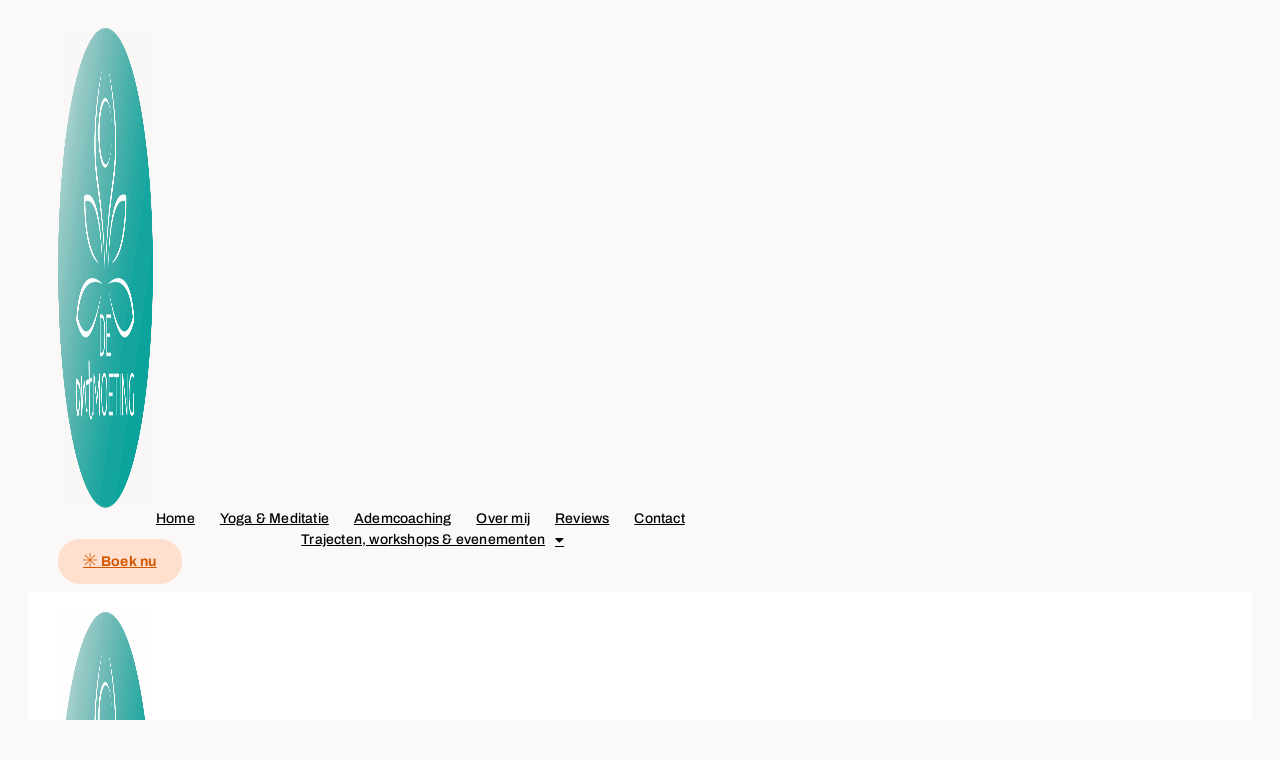

--- FILE ---
content_type: text/html; charset=UTF-8
request_url: https://www.yogadeontmoeting.be/category/yoga/
body_size: 15633
content:
<!DOCTYPE html>
<html lang="nl-NL" class="no-js">

<head>
	<meta charset="UTF-8" />
	<meta http-equiv="X-UA-Compatible" content="IE=edge" />
	<meta name="viewport" content="width=device-width, initial-scale=1">

	
	<meta name="google-site-verification" content="PkUw-3_qMlUpKhCiReug-xbFC56WKTeCtl8NHJPcNuc" />
	<meta name='robots' content='index, follow, max-image-preview:large, max-snippet:-1, max-video-preview:-1' />

	<!-- This site is optimized with the Yoast SEO plugin v26.6 - https://yoast.com/wordpress/plugins/seo/ -->
	<title>Yoga Archieven - yogadeontmoeting.be</title>
	<link rel="canonical" href="https://www.yogadeontmoeting.be/category/yoga/" />
	<meta property="og:locale" content="nl_NL" />
	<meta property="og:type" content="article" />
	<meta property="og:title" content="Yoga Archieven - yogadeontmoeting.be" />
	<meta property="og:url" content="https://www.yogadeontmoeting.be/category/yoga/" />
	<meta property="og:site_name" content="yogadeontmoeting.be" />
	<meta name="twitter:card" content="summary_large_image" />
	<script type="application/ld+json" class="yoast-schema-graph">{"@context":"https://schema.org","@graph":[{"@type":"CollectionPage","@id":"https://www.yogadeontmoeting.be/category/yoga/","url":"https://www.yogadeontmoeting.be/category/yoga/","name":"Yoga Archieven - yogadeontmoeting.be","isPartOf":{"@id":"https://www.yogadeontmoeting.be/#website"},"breadcrumb":{"@id":"https://www.yogadeontmoeting.be/category/yoga/#breadcrumb"},"inLanguage":"nl-NL"},{"@type":"BreadcrumbList","@id":"https://www.yogadeontmoeting.be/category/yoga/#breadcrumb","itemListElement":[{"@type":"ListItem","position":1,"name":"Home","item":"https://www.yogadeontmoeting.be/"},{"@type":"ListItem","position":2,"name":"Yoga"}]},{"@type":"WebSite","@id":"https://www.yogadeontmoeting.be/#website","url":"https://www.yogadeontmoeting.be/","name":"yogadeontmoeting.be","description":"","publisher":{"@id":"https://www.yogadeontmoeting.be/#organization"},"potentialAction":[{"@type":"SearchAction","target":{"@type":"EntryPoint","urlTemplate":"https://www.yogadeontmoeting.be/?s={search_term_string}"},"query-input":{"@type":"PropertyValueSpecification","valueRequired":true,"valueName":"search_term_string"}}],"inLanguage":"nl-NL"},{"@type":"Organization","@id":"https://www.yogadeontmoeting.be/#organization","name":"yogadeontmoeting.be","url":"https://www.yogadeontmoeting.be/","logo":{"@type":"ImageObject","inLanguage":"nl-NL","@id":"https://www.yogadeontmoeting.be/#/schema/logo/image/","url":"https://www.yogadeontmoeting.be/wp-content/uploads/2025/11/cropped-Ontmoeting_CMYK.png","contentUrl":"https://www.yogadeontmoeting.be/wp-content/uploads/2025/11/cropped-Ontmoeting_CMYK.png","width":480,"height":480,"caption":"yogadeontmoeting.be"},"image":{"@id":"https://www.yogadeontmoeting.be/#/schema/logo/image/"}}]}</script>
	<!-- / Yoast SEO plugin. -->


<link rel="alternate" type="application/rss+xml" title="yogadeontmoeting.be &raquo; feed" href="https://www.yogadeontmoeting.be/feed/" />
<link rel="alternate" type="application/rss+xml" title="yogadeontmoeting.be &raquo; Yoga categorie feed" href="https://www.yogadeontmoeting.be/category/yoga/feed/" />
<style id="vamtam-theme-options">body {--vamtam-body-link-regular:#344033;
--vamtam-body-link-visited:#344033;
--vamtam-body-link-hover:#D45700;
--vamtam-body-link-active:#D45700;
--vamtam-input-border-radius:30px 30px 30px 30px;
--vamtam-input-border-color:#C1BAB5;
--vamtam-btn-text-color:#D45700;
--vamtam-btn-hover-text-color:#FFFFFF;
--vamtam-btn-bg-color:#FFDFCD;
--vamtam-btn-hover-bg-color:#D45700;
--vamtam-btn-border-radius:30px 30px 30px 30px;
--vamtam-site-max-width:1260px;
--vamtam-icon-star:'\e904';
--vamtam-icon-arrow-left:'\e901';
--vamtam-icon-arrow-right:'\e902';
--vamtam-icon-arrow-top:'\e903';
--vamtam-icon-arrow-bottom:'\e907';
--vamtam-icon-quote-end:'\e908';
--vamtam-icon-quote-start:'\e909';
--vamtam-icon-plus:'\e90f';
--vamtam-icon-minus:'\e910';
--vamtam-icon-hug:'\e90e';
--vamtam-icon-kettlebell:'\e90a';
--vamtam-icon-dumbbell:'\e90b';
--vamtam-icon-hand-dumbbell:'\e90c';
--vamtam-icon-side-menu:'\e905';
--vamtam-icon-nav:'\e900';
--vamtam-icon-close:'\e906';
--vamtam-icon-avocado:'\e915';
--vamtam-icon-love-hands:'\e916';
--vamtam-icon-whistle:'\e917';
--vamtam-icon-woman-real:'\e918';
--vamtam-icon-woman-fashion:'\e919';
--vamtam-icon-woman:'\e913';
--vamtam-icon-target:'\e914';
--vamtam-icon-news:'\e912';
--vamtam-icon-check:'\e91a';
--vamtam-icon-arrow-down:'\e911';
--vamtam-loading-animation:url('https://usercontent.one/wp/www.yogadeontmoeting.be/wp-content/themes/ativo/vamtam/assets/images/loader-ring.gif?media=1765900777');
}</style><style id='wp-img-auto-sizes-contain-inline-css' type='text/css'>
img:is([sizes=auto i],[sizes^="auto," i]){contain-intrinsic-size:3000px 1500px}
/*# sourceURL=wp-img-auto-sizes-contain-inline-css */
</style>
<link rel='stylesheet' id='momoyoga_frontend-css' href='https://usercontent.one/wp/www.yogadeontmoeting.be/wp-content/plugins/momoyoga-integration/css/schedule-frontend.min.css?ver=2.9.1&media=1765900777' type='text/css' media='all' />
<link rel='stylesheet' id='fluentform-elementor-widget-css' href='https://usercontent.one/wp/www.yogadeontmoeting.be/wp-content/plugins/fluentform/assets/css/fluent-forms-elementor-widget.css?ver=6.1.11&media=1765900777' type='text/css' media='all' />
<link rel='stylesheet' id='sbi_styles-css' href='https://usercontent.one/wp/www.yogadeontmoeting.be/wp-content/plugins/instagram-feed/css/sbi-styles.min.css?ver=6.10.0&media=1765900777' type='text/css' media='all' />
<link rel='stylesheet' id='hfe-widgets-style-css' href='https://usercontent.one/wp/www.yogadeontmoeting.be/wp-content/plugins/header-footer-elementor/inc/widgets-css/frontend.css?ver=2.7.0&media=1765900777' type='text/css' media='all' />
<style id='wp-emoji-styles-inline-css' type='text/css'>

	img.wp-smiley, img.emoji {
		display: inline !important;
		border: none !important;
		box-shadow: none !important;
		height: 1em !important;
		width: 1em !important;
		margin: 0 0.07em !important;
		vertical-align: -0.1em !important;
		background: none !important;
		padding: 0 !important;
	}
/*# sourceURL=wp-emoji-styles-inline-css */
</style>
<link rel='stylesheet' id='wp-block-library-css' href='https://www.yogadeontmoeting.be/wp-includes/css/dist/block-library/style.min.css?ver=6.9' type='text/css' media='all' />
<style id='classic-theme-styles-inline-css' type='text/css'>
/*! This file is auto-generated */
.wp-block-button__link{color:#fff;background-color:#32373c;border-radius:9999px;box-shadow:none;text-decoration:none;padding:calc(.667em + 2px) calc(1.333em + 2px);font-size:1.125em}.wp-block-file__button{background:#32373c;color:#fff;text-decoration:none}
/*# sourceURL=/wp-includes/css/classic-themes.min.css */
</style>
<style id='global-styles-inline-css' type='text/css'>
:root{--wp--preset--aspect-ratio--square: 1;--wp--preset--aspect-ratio--4-3: 4/3;--wp--preset--aspect-ratio--3-4: 3/4;--wp--preset--aspect-ratio--3-2: 3/2;--wp--preset--aspect-ratio--2-3: 2/3;--wp--preset--aspect-ratio--16-9: 16/9;--wp--preset--aspect-ratio--9-16: 9/16;--wp--preset--color--black: #000000;--wp--preset--color--cyan-bluish-gray: #abb8c3;--wp--preset--color--white: #ffffff;--wp--preset--color--pale-pink: #f78da7;--wp--preset--color--vivid-red: #cf2e2e;--wp--preset--color--luminous-vivid-orange: #ff6900;--wp--preset--color--luminous-vivid-amber: #fcb900;--wp--preset--color--light-green-cyan: #7bdcb5;--wp--preset--color--vivid-green-cyan: #00d084;--wp--preset--color--pale-cyan-blue: #8ed1fc;--wp--preset--color--vivid-cyan-blue: #0693e3;--wp--preset--color--vivid-purple: #9b51e0;--wp--preset--gradient--vivid-cyan-blue-to-vivid-purple: linear-gradient(135deg,rgb(6,147,227) 0%,rgb(155,81,224) 100%);--wp--preset--gradient--light-green-cyan-to-vivid-green-cyan: linear-gradient(135deg,rgb(122,220,180) 0%,rgb(0,208,130) 100%);--wp--preset--gradient--luminous-vivid-amber-to-luminous-vivid-orange: linear-gradient(135deg,rgb(252,185,0) 0%,rgb(255,105,0) 100%);--wp--preset--gradient--luminous-vivid-orange-to-vivid-red: linear-gradient(135deg,rgb(255,105,0) 0%,rgb(207,46,46) 100%);--wp--preset--gradient--very-light-gray-to-cyan-bluish-gray: linear-gradient(135deg,rgb(238,238,238) 0%,rgb(169,184,195) 100%);--wp--preset--gradient--cool-to-warm-spectrum: linear-gradient(135deg,rgb(74,234,220) 0%,rgb(151,120,209) 20%,rgb(207,42,186) 40%,rgb(238,44,130) 60%,rgb(251,105,98) 80%,rgb(254,248,76) 100%);--wp--preset--gradient--blush-light-purple: linear-gradient(135deg,rgb(255,206,236) 0%,rgb(152,150,240) 100%);--wp--preset--gradient--blush-bordeaux: linear-gradient(135deg,rgb(254,205,165) 0%,rgb(254,45,45) 50%,rgb(107,0,62) 100%);--wp--preset--gradient--luminous-dusk: linear-gradient(135deg,rgb(255,203,112) 0%,rgb(199,81,192) 50%,rgb(65,88,208) 100%);--wp--preset--gradient--pale-ocean: linear-gradient(135deg,rgb(255,245,203) 0%,rgb(182,227,212) 50%,rgb(51,167,181) 100%);--wp--preset--gradient--electric-grass: linear-gradient(135deg,rgb(202,248,128) 0%,rgb(113,206,126) 100%);--wp--preset--gradient--midnight: linear-gradient(135deg,rgb(2,3,129) 0%,rgb(40,116,252) 100%);--wp--preset--font-size--small: 13px;--wp--preset--font-size--medium: 20px;--wp--preset--font-size--large: 36px;--wp--preset--font-size--x-large: 42px;--wp--preset--spacing--20: 0.44rem;--wp--preset--spacing--30: 0.67rem;--wp--preset--spacing--40: 1rem;--wp--preset--spacing--50: 1.5rem;--wp--preset--spacing--60: 2.25rem;--wp--preset--spacing--70: 3.38rem;--wp--preset--spacing--80: 5.06rem;--wp--preset--shadow--natural: 6px 6px 9px rgba(0, 0, 0, 0.2);--wp--preset--shadow--deep: 12px 12px 50px rgba(0, 0, 0, 0.4);--wp--preset--shadow--sharp: 6px 6px 0px rgba(0, 0, 0, 0.2);--wp--preset--shadow--outlined: 6px 6px 0px -3px rgb(255, 255, 255), 6px 6px rgb(0, 0, 0);--wp--preset--shadow--crisp: 6px 6px 0px rgb(0, 0, 0);}:where(.is-layout-flex){gap: 0.5em;}:where(.is-layout-grid){gap: 0.5em;}body .is-layout-flex{display: flex;}.is-layout-flex{flex-wrap: wrap;align-items: center;}.is-layout-flex > :is(*, div){margin: 0;}body .is-layout-grid{display: grid;}.is-layout-grid > :is(*, div){margin: 0;}:where(.wp-block-columns.is-layout-flex){gap: 2em;}:where(.wp-block-columns.is-layout-grid){gap: 2em;}:where(.wp-block-post-template.is-layout-flex){gap: 1.25em;}:where(.wp-block-post-template.is-layout-grid){gap: 1.25em;}.has-black-color{color: var(--wp--preset--color--black) !important;}.has-cyan-bluish-gray-color{color: var(--wp--preset--color--cyan-bluish-gray) !important;}.has-white-color{color: var(--wp--preset--color--white) !important;}.has-pale-pink-color{color: var(--wp--preset--color--pale-pink) !important;}.has-vivid-red-color{color: var(--wp--preset--color--vivid-red) !important;}.has-luminous-vivid-orange-color{color: var(--wp--preset--color--luminous-vivid-orange) !important;}.has-luminous-vivid-amber-color{color: var(--wp--preset--color--luminous-vivid-amber) !important;}.has-light-green-cyan-color{color: var(--wp--preset--color--light-green-cyan) !important;}.has-vivid-green-cyan-color{color: var(--wp--preset--color--vivid-green-cyan) !important;}.has-pale-cyan-blue-color{color: var(--wp--preset--color--pale-cyan-blue) !important;}.has-vivid-cyan-blue-color{color: var(--wp--preset--color--vivid-cyan-blue) !important;}.has-vivid-purple-color{color: var(--wp--preset--color--vivid-purple) !important;}.has-black-background-color{background-color: var(--wp--preset--color--black) !important;}.has-cyan-bluish-gray-background-color{background-color: var(--wp--preset--color--cyan-bluish-gray) !important;}.has-white-background-color{background-color: var(--wp--preset--color--white) !important;}.has-pale-pink-background-color{background-color: var(--wp--preset--color--pale-pink) !important;}.has-vivid-red-background-color{background-color: var(--wp--preset--color--vivid-red) !important;}.has-luminous-vivid-orange-background-color{background-color: var(--wp--preset--color--luminous-vivid-orange) !important;}.has-luminous-vivid-amber-background-color{background-color: var(--wp--preset--color--luminous-vivid-amber) !important;}.has-light-green-cyan-background-color{background-color: var(--wp--preset--color--light-green-cyan) !important;}.has-vivid-green-cyan-background-color{background-color: var(--wp--preset--color--vivid-green-cyan) !important;}.has-pale-cyan-blue-background-color{background-color: var(--wp--preset--color--pale-cyan-blue) !important;}.has-vivid-cyan-blue-background-color{background-color: var(--wp--preset--color--vivid-cyan-blue) !important;}.has-vivid-purple-background-color{background-color: var(--wp--preset--color--vivid-purple) !important;}.has-black-border-color{border-color: var(--wp--preset--color--black) !important;}.has-cyan-bluish-gray-border-color{border-color: var(--wp--preset--color--cyan-bluish-gray) !important;}.has-white-border-color{border-color: var(--wp--preset--color--white) !important;}.has-pale-pink-border-color{border-color: var(--wp--preset--color--pale-pink) !important;}.has-vivid-red-border-color{border-color: var(--wp--preset--color--vivid-red) !important;}.has-luminous-vivid-orange-border-color{border-color: var(--wp--preset--color--luminous-vivid-orange) !important;}.has-luminous-vivid-amber-border-color{border-color: var(--wp--preset--color--luminous-vivid-amber) !important;}.has-light-green-cyan-border-color{border-color: var(--wp--preset--color--light-green-cyan) !important;}.has-vivid-green-cyan-border-color{border-color: var(--wp--preset--color--vivid-green-cyan) !important;}.has-pale-cyan-blue-border-color{border-color: var(--wp--preset--color--pale-cyan-blue) !important;}.has-vivid-cyan-blue-border-color{border-color: var(--wp--preset--color--vivid-cyan-blue) !important;}.has-vivid-purple-border-color{border-color: var(--wp--preset--color--vivid-purple) !important;}.has-vivid-cyan-blue-to-vivid-purple-gradient-background{background: var(--wp--preset--gradient--vivid-cyan-blue-to-vivid-purple) !important;}.has-light-green-cyan-to-vivid-green-cyan-gradient-background{background: var(--wp--preset--gradient--light-green-cyan-to-vivid-green-cyan) !important;}.has-luminous-vivid-amber-to-luminous-vivid-orange-gradient-background{background: var(--wp--preset--gradient--luminous-vivid-amber-to-luminous-vivid-orange) !important;}.has-luminous-vivid-orange-to-vivid-red-gradient-background{background: var(--wp--preset--gradient--luminous-vivid-orange-to-vivid-red) !important;}.has-very-light-gray-to-cyan-bluish-gray-gradient-background{background: var(--wp--preset--gradient--very-light-gray-to-cyan-bluish-gray) !important;}.has-cool-to-warm-spectrum-gradient-background{background: var(--wp--preset--gradient--cool-to-warm-spectrum) !important;}.has-blush-light-purple-gradient-background{background: var(--wp--preset--gradient--blush-light-purple) !important;}.has-blush-bordeaux-gradient-background{background: var(--wp--preset--gradient--blush-bordeaux) !important;}.has-luminous-dusk-gradient-background{background: var(--wp--preset--gradient--luminous-dusk) !important;}.has-pale-ocean-gradient-background{background: var(--wp--preset--gradient--pale-ocean) !important;}.has-electric-grass-gradient-background{background: var(--wp--preset--gradient--electric-grass) !important;}.has-midnight-gradient-background{background: var(--wp--preset--gradient--midnight) !important;}.has-small-font-size{font-size: var(--wp--preset--font-size--small) !important;}.has-medium-font-size{font-size: var(--wp--preset--font-size--medium) !important;}.has-large-font-size{font-size: var(--wp--preset--font-size--large) !important;}.has-x-large-font-size{font-size: var(--wp--preset--font-size--x-large) !important;}
:where(.wp-block-post-template.is-layout-flex){gap: 1.25em;}:where(.wp-block-post-template.is-layout-grid){gap: 1.25em;}
:where(.wp-block-term-template.is-layout-flex){gap: 1.25em;}:where(.wp-block-term-template.is-layout-grid){gap: 1.25em;}
:where(.wp-block-columns.is-layout-flex){gap: 2em;}:where(.wp-block-columns.is-layout-grid){gap: 2em;}
:root :where(.wp-block-pullquote){font-size: 1.5em;line-height: 1.6;}
/*# sourceURL=global-styles-inline-css */
</style>
<link rel='stylesheet' id='hfe-style-css' href='https://usercontent.one/wp/www.yogadeontmoeting.be/wp-content/plugins/header-footer-elementor/assets/css/header-footer-elementor.css?ver=2.7.0&media=1765900777' type='text/css' media='all' />
<link rel='stylesheet' id='elementor-icons-css' href='https://usercontent.one/wp/www.yogadeontmoeting.be/wp-content/plugins/elementor/assets/lib/eicons/css/elementor-icons.min.css?ver=5.44.0&media=1765900777' type='text/css' media='all' />
<link rel='stylesheet' id='elementor-frontend-css' href='https://usercontent.one/wp/www.yogadeontmoeting.be/wp-content/plugins/elementor/assets/css/frontend.min.css?ver=3.33.6&media=1765900777' type='text/css' media='all' />
<link rel='stylesheet' id='elementor-post-9-css' href='https://usercontent.one/wp/www.yogadeontmoeting.be/wp-content/uploads/elementor/css/post-9.css?media=1765900777?ver=1769200311' type='text/css' media='all' />
<link rel='stylesheet' id='elementor-icons-theme-icons-css' href='https://usercontent.one/wp/www.yogadeontmoeting.be/wp-content/uploads/elementor/custom-icons/theme-icons/style.css?ver=1.0.0&media=1765900777' type='text/css' media='all' />
<link rel='stylesheet' id='font-awesome-5-all-css' href='https://usercontent.one/wp/www.yogadeontmoeting.be/wp-content/plugins/elementor/assets/lib/font-awesome/css/all.min.css?ver=3.33.6&media=1765900777' type='text/css' media='all' />
<link rel='stylesheet' id='font-awesome-4-shim-css' href='https://usercontent.one/wp/www.yogadeontmoeting.be/wp-content/plugins/elementor/assets/lib/font-awesome/css/v4-shims.min.css?ver=3.33.6&media=1765900777' type='text/css' media='all' />
<link rel='stylesheet' id='sbistyles-css' href='https://usercontent.one/wp/www.yogadeontmoeting.be/wp-content/plugins/instagram-feed/css/sbi-styles.min.css?ver=6.10.0&media=1765900777' type='text/css' media='all' />
<link rel='stylesheet' id='widget-image-css' href='https://usercontent.one/wp/www.yogadeontmoeting.be/wp-content/plugins/elementor/assets/css/widget-image.min.css?ver=3.33.6&media=1765900777' type='text/css' media='all' />
<link rel='stylesheet' id='widget-nav-menu-css' href='https://usercontent.one/wp/www.yogadeontmoeting.be/wp-content/plugins/elementor-pro/assets/css/widget-nav-menu.min.css?ver=3.33.2&media=1765900777' type='text/css' media='all' />
<link rel='stylesheet' id='e-sticky-css' href='https://usercontent.one/wp/www.yogadeontmoeting.be/wp-content/plugins/elementor-pro/assets/css/modules/sticky.min.css?ver=3.33.2&media=1765900777' type='text/css' media='all' />
<link rel='stylesheet' id='e-animation-fadeIn-css' href='https://usercontent.one/wp/www.yogadeontmoeting.be/wp-content/plugins/elementor/assets/lib/animations/styles/fadeIn.min.css?ver=3.33.6&media=1765900777' type='text/css' media='all' />
<link rel='stylesheet' id='widget-heading-css' href='https://usercontent.one/wp/www.yogadeontmoeting.be/wp-content/plugins/elementor/assets/css/widget-heading.min.css?ver=3.33.6&media=1765900777' type='text/css' media='all' />
<link rel='stylesheet' id='e-animation-grow-css' href='https://usercontent.one/wp/www.yogadeontmoeting.be/wp-content/plugins/elementor/assets/lib/animations/styles/e-animation-grow.min.css?ver=3.33.6&media=1765900777' type='text/css' media='all' />
<link rel='stylesheet' id='widget-social-icons-css' href='https://usercontent.one/wp/www.yogadeontmoeting.be/wp-content/plugins/elementor/assets/css/widget-social-icons.min.css?ver=3.33.6&media=1765900777' type='text/css' media='all' />
<link rel='stylesheet' id='e-apple-webkit-css' href='https://usercontent.one/wp/www.yogadeontmoeting.be/wp-content/plugins/elementor/assets/css/conditionals/apple-webkit.min.css?ver=3.33.6&media=1765900777' type='text/css' media='all' />
<link rel='stylesheet' id='widget-posts-css' href='https://usercontent.one/wp/www.yogadeontmoeting.be/wp-content/plugins/elementor-pro/assets/css/widget-posts.min.css?ver=3.33.2&media=1765900777' type='text/css' media='all' />
<link rel='stylesheet' id='elementor-post-19889-css' href='https://usercontent.one/wp/www.yogadeontmoeting.be/wp-content/uploads/elementor/css/post-19889.css?media=1765900777?ver=1769200311' type='text/css' media='all' />
<link rel='stylesheet' id='elementor-post-15057-css' href='https://usercontent.one/wp/www.yogadeontmoeting.be/wp-content/uploads/elementor/css/post-15057.css?media=1765900777?ver=1769200312' type='text/css' media='all' />
<link rel='stylesheet' id='elementor-post-3840-css' href='https://usercontent.one/wp/www.yogadeontmoeting.be/wp-content/uploads/elementor/css/post-3840.css?media=1765900777?ver=1769247353' type='text/css' media='all' />
<link rel='stylesheet' id='hfe-elementor-icons-css' href='https://usercontent.one/wp/www.yogadeontmoeting.be/wp-content/plugins/elementor/assets/lib/eicons/css/elementor-icons.min.css?ver=5.34.0&media=1765900777' type='text/css' media='all' />
<link rel='stylesheet' id='hfe-icons-list-css' href='https://usercontent.one/wp/www.yogadeontmoeting.be/wp-content/plugins/elementor/assets/css/widget-icon-list.min.css?ver=3.24.3&media=1765900777' type='text/css' media='all' />
<link rel='stylesheet' id='hfe-social-icons-css' href='https://usercontent.one/wp/www.yogadeontmoeting.be/wp-content/plugins/elementor/assets/css/widget-social-icons.min.css?ver=3.24.0&media=1765900777' type='text/css' media='all' />
<link rel='stylesheet' id='hfe-social-share-icons-brands-css' href='https://usercontent.one/wp/www.yogadeontmoeting.be/wp-content/plugins/elementor/assets/lib/font-awesome/css/brands.css?ver=5.15.3&media=1765900777' type='text/css' media='all' />
<link rel='stylesheet' id='hfe-social-share-icons-fontawesome-css' href='https://usercontent.one/wp/www.yogadeontmoeting.be/wp-content/plugins/elementor/assets/lib/font-awesome/css/fontawesome.css?ver=5.15.3&media=1765900777' type='text/css' media='all' />
<link rel='stylesheet' id='hfe-nav-menu-icons-css' href='https://usercontent.one/wp/www.yogadeontmoeting.be/wp-content/plugins/elementor/assets/lib/font-awesome/css/solid.css?ver=5.15.3&media=1765900777' type='text/css' media='all' />
<link rel='stylesheet' id='hfe-widget-blockquote-css' href='https://usercontent.one/wp/www.yogadeontmoeting.be/wp-content/plugins/elementor-pro/assets/css/widget-blockquote.min.css?ver=3.25.0&media=1765900777' type='text/css' media='all' />
<link rel='stylesheet' id='hfe-mega-menu-css' href='https://usercontent.one/wp/www.yogadeontmoeting.be/wp-content/plugins/elementor-pro/assets/css/widget-mega-menu.min.css?ver=3.26.2&media=1765900777' type='text/css' media='all' />
<link rel='stylesheet' id='hfe-nav-menu-widget-css' href='https://usercontent.one/wp/www.yogadeontmoeting.be/wp-content/plugins/elementor-pro/assets/css/widget-nav-menu.min.css?ver=3.26.0&media=1765900777' type='text/css' media='all' />
<link rel='stylesheet' id='eael-general-css' href='https://usercontent.one/wp/www.yogadeontmoeting.be/wp-content/plugins/essential-addons-for-elementor-lite/assets/front-end/css/view/general.min.css?ver=6.5.4&media=1765900777' type='text/css' media='all' />
<link rel='stylesheet' id='vamtam-front-all-css' href='https://usercontent.one/wp/www.yogadeontmoeting.be/wp-content/themes/ativo/vamtam/assets/css/dist/elementor/elementor-all.css?media=1765900777?ver=1720009192' type='text/css' media='all' />
<style id='vamtam-front-all-inline-css' type='text/css'>

			@font-face {
				font-family: 'icomoon';
				src: url(https://usercontent.one/wp/www.yogadeontmoeting.be/wp-content/themes/ativo/vamtam/assets/fonts/icons/icomoon.woff2?media=1765900777) format('woff2'),
					 url( https://usercontent.one/wp/www.yogadeontmoeting.be/wp-content/themes/ativo/vamtam/assets/fonts/icons/icomoon.woff?media=1765900777) format('woff'),
					 url(https://usercontent.one/wp/www.yogadeontmoeting.be/wp-content/themes/ativo/vamtam/assets/fonts/icons/icomoon.ttf?media=1765900777) format('ttf');
				font-weight: normal;
				font-style: normal;
				font-display: swap;
			}
		
			@font-face {
				font-family: 'vamtam-theme';
				src: url(https://usercontent.one/wp/www.yogadeontmoeting.be/wp-content/themes/ativo/vamtam/assets/fonts/theme-icons/theme-icons.woff2?media=1765900777) format('woff2'),
					url(https://usercontent.one/wp/www.yogadeontmoeting.be/wp-content/themes/ativo/vamtam/assets/fonts/theme-icons/theme-icons.woff?media=1765900777) format('woff');
				font-weight: normal;
				font-style: normal;
				font-display: swap;
			}
		
/*# sourceURL=vamtam-front-all-inline-css */
</style>
<link rel='stylesheet' id='vamtam-theme-elementor-max-css' href='https://usercontent.one/wp/www.yogadeontmoeting.be/wp-content/themes/ativo/vamtam/assets/css/dist/elementor/responsive/elementor-max.css?media=1765900777?ver=1720009192' type='text/css' media='(min-width: 1025px)' />
<link rel='stylesheet' id='vamtam-theme-elementor-below-max-css' href='https://usercontent.one/wp/www.yogadeontmoeting.be/wp-content/themes/ativo/vamtam/assets/css/dist/elementor/responsive/elementor-below-max.css?media=1765900777?ver=1720009192' type='text/css' media='(max-width: 1024px)' />
<link rel='stylesheet' id='vamtam-theme-elementor-small-css' href='https://usercontent.one/wp/www.yogadeontmoeting.be/wp-content/themes/ativo/vamtam/assets/css/dist/elementor/responsive/elementor-small.css?media=1765900777?ver=1720009192' type='text/css' media='(max-width: 767px)' />
<link rel='stylesheet' id='elementor-gf-local-archivo-css' href='https://usercontent.one/wp/www.yogadeontmoeting.be/wp-content/uploads/elementor/google-fonts/css/archivo.css?media=1765900777?ver=1755185229' type='text/css' media='all' />
<link rel='stylesheet' id='elementor-gf-local-gotu-css' href='https://usercontent.one/wp/www.yogadeontmoeting.be/wp-content/uploads/elementor/google-fonts/css/gotu.css?media=1765900777?ver=1755185229' type='text/css' media='all' />
<link rel='stylesheet' id='elementor-gf-local-leaguescript-css' href='https://usercontent.one/wp/www.yogadeontmoeting.be/wp-content/uploads/elementor/google-fonts/css/leaguescript.css?media=1765900777?ver=1755185230' type='text/css' media='all' />
<link rel='stylesheet' id='elementor-icons-shared-0-css' href='https://usercontent.one/wp/www.yogadeontmoeting.be/wp-content/plugins/elementor/assets/lib/font-awesome/css/fontawesome.min.css?ver=5.15.3&media=1765900777' type='text/css' media='all' />
<link rel='stylesheet' id='elementor-icons-fa-solid-css' href='https://usercontent.one/wp/www.yogadeontmoeting.be/wp-content/plugins/elementor/assets/lib/font-awesome/css/solid.min.css?ver=5.15.3&media=1765900777' type='text/css' media='all' />
<link rel='stylesheet' id='elementor-icons-fa-brands-css' href='https://usercontent.one/wp/www.yogadeontmoeting.be/wp-content/plugins/elementor/assets/lib/font-awesome/css/brands.min.css?ver=5.15.3&media=1765900777' type='text/css' media='all' />
<script type="text/javascript" src="https://www.yogadeontmoeting.be/wp-includes/js/jquery/jquery.min.js?ver=3.7.1" id="jquery-core-js"></script>
<script type="text/javascript" src="https://www.yogadeontmoeting.be/wp-includes/js/jquery/jquery-migrate.min.js?ver=3.4.1" id="jquery-migrate-js"></script>
<script type="text/javascript" id="jquery-js-after">
/* <![CDATA[ */
!function($){"use strict";$(document).ready(function(){$(this).scrollTop()>100&&$(".hfe-scroll-to-top-wrap").removeClass("hfe-scroll-to-top-hide"),$(window).scroll(function(){$(this).scrollTop()<100?$(".hfe-scroll-to-top-wrap").fadeOut(300):$(".hfe-scroll-to-top-wrap").fadeIn(300)}),$(".hfe-scroll-to-top-wrap").on("click",function(){$("html, body").animate({scrollTop:0},300);return!1})})}(jQuery);
!function($){'use strict';$(document).ready(function(){var bar=$('.hfe-reading-progress-bar');if(!bar.length)return;$(window).on('scroll',function(){var s=$(window).scrollTop(),d=$(document).height()-$(window).height(),p=d? s/d*100:0;bar.css('width',p+'%')});});}(jQuery);
//# sourceURL=jquery-js-after
/* ]]> */
</script>
<script type="text/javascript" src="https://usercontent.one/wp/www.yogadeontmoeting.be/wp-content/plugins/elementor/assets/lib/font-awesome/js/v4-shims.min.js?ver=3.33.6&media=1765900777" id="font-awesome-4-shim-js"></script>
<link rel="https://api.w.org/" href="https://www.yogadeontmoeting.be/wp-json/" /><link rel="alternate" title="JSON" type="application/json" href="https://www.yogadeontmoeting.be/wp-json/wp/v2/categories/9" /><link rel="EditURI" type="application/rsd+xml" title="RSD" href="https://www.yogadeontmoeting.be/xmlrpc.php?rsd" />
<meta name="generator" content="WordPress 6.9" />
<meta name="generator" content="Elementor 3.33.6; settings: css_print_method-external, google_font-enabled, font_display-swap">
			<style>
				.e-con.e-parent:nth-of-type(n+4):not(.e-lazyloaded):not(.e-no-lazyload),
				.e-con.e-parent:nth-of-type(n+4):not(.e-lazyloaded):not(.e-no-lazyload) * {
					background-image: none !important;
				}
				@media screen and (max-height: 1024px) {
					.e-con.e-parent:nth-of-type(n+3):not(.e-lazyloaded):not(.e-no-lazyload),
					.e-con.e-parent:nth-of-type(n+3):not(.e-lazyloaded):not(.e-no-lazyload) * {
						background-image: none !important;
					}
				}
				@media screen and (max-height: 640px) {
					.e-con.e-parent:nth-of-type(n+2):not(.e-lazyloaded):not(.e-no-lazyload),
					.e-con.e-parent:nth-of-type(n+2):not(.e-lazyloaded):not(.e-no-lazyload) * {
						background-image: none !important;
					}
				}
			</style>
			<link rel="icon" href="https://usercontent.one/wp/www.yogadeontmoeting.be/wp-content/uploads/2023/01/cropped-Ontmoeting_RGB.png?media=1765900777" sizes="32x32" />
<link rel="icon" href="https://usercontent.one/wp/www.yogadeontmoeting.be/wp-content/uploads/2023/01/cropped-Ontmoeting_RGB.png?media=1765900777" sizes="192x192" />
<link rel="apple-touch-icon" href="https://usercontent.one/wp/www.yogadeontmoeting.be/wp-content/uploads/2023/01/cropped-Ontmoeting_RGB.png?media=1765900777" />
<meta name="msapplication-TileImage" content="https://usercontent.one/wp/www.yogadeontmoeting.be/wp-content/uploads/2023/01/cropped-Ontmoeting_RGB.png?media=1765900777" />
		<style type="text/css" id="wp-custom-css">
			

.elementor-widget-post-navigation.vamtam-has-theme-widget-styles .elementor-post-navigation__separator-wrapper {
	margin: 0 10px;
}

/** Start Block Kit CSS: 144-3-3a7d335f39a8579c20cdf02f8d462582 **/

.envato-block__preview{overflow: visible;}

/* Envato Kit 141 Custom Styles - Applied to the element under Advanced */

.elementor-headline-animation-type-drop-in .elementor-headline-dynamic-wrapper{
	text-align: center;
}
.envato-kit-141-top-0 h1,
.envato-kit-141-top-0 h2,
.envato-kit-141-top-0 h3,
.envato-kit-141-top-0 h4,
.envato-kit-141-top-0 h5,
.envato-kit-141-top-0 h6,
.envato-kit-141-top-0 p {
	margin-top: 0;
}

.envato-kit-141-newsletter-inline .elementor-field-textual.elementor-size-md {
	padding-left: 1.5rem;
	padding-right: 1.5rem;
}

.envato-kit-141-bottom-0 p {
	margin-bottom: 0;
}

.envato-kit-141-bottom-8 .elementor-price-list .elementor-price-list-item .elementor-price-list-header {
	margin-bottom: .5rem;
}

.envato-kit-141.elementor-widget-testimonial-carousel.elementor-pagination-type-bullets .swiper-container {
	padding-bottom: 52px;
}

.envato-kit-141-display-inline {
	display: inline-block;
}

.envato-kit-141 .elementor-slick-slider ul.slick-dots {
	bottom: -40px;
}

/** End Block Kit CSS: 144-3-3a7d335f39a8579c20cdf02f8d462582 **/



/** Start Block Kit CSS: 136-3-fc37602abad173a9d9d95d89bbe6bb80 **/

.envato-block__preview{overflow: visible !important;}

/** End Block Kit CSS: 136-3-fc37602abad173a9d9d95d89bbe6bb80 **/

		</style>
		</head>
<body class="archive category category-yoga category-9 wp-custom-logo wp-embed-responsive wp-theme-ativo ehf-template-ativo ehf-stylesheet-ativo full header-layout-logo-menu has-page-header no-middle-header responsive-layout elementor-active elementor-pro-active vamtam-wc-cart-empty wc-product-gallery-zoom-active wc-product-gallery-slider-active layout-full elementor-page-3840 elementor-default elementor-template-full-width elementor-kit-9">
	<div id="top"></div>
	
			<header data-elementor-type="header" data-elementor-id="19889" class="elementor elementor-19889 elementor-location-header" data-elementor-post-type="elementor_library">
					<section class="elementor-section elementor-top-section elementor-element elementor-element-da0bd31 elementor-section-content-middle vamtam-sticky-header elementor-section-full_width elementor-hidden-tablet elementor-hidden-phone elementor-section-height-default elementor-section-height-default elementor-invisible" data-id="da0bd31" data-element_type="section" data-settings="{&quot;sticky&quot;:&quot;top&quot;,&quot;animation&quot;:&quot;fadeIn&quot;,&quot;animation_tablet&quot;:&quot;none&quot;,&quot;animation_mobile&quot;:&quot;none&quot;,&quot;background_background&quot;:&quot;classic&quot;,&quot;sticky_on&quot;:[&quot;desktop&quot;,&quot;tablet&quot;,&quot;mobile&quot;],&quot;sticky_offset&quot;:0,&quot;sticky_effects_offset&quot;:0,&quot;sticky_anchor_link_offset&quot;:0}">
						<div class="elementor-container elementor-column-gap-no">
					<div class="elementor-column elementor-col-16 elementor-top-column elementor-element elementor-element-7adaf18" data-id="7adaf18" data-element_type="column">
			<div class="elementor-widget-wrap elementor-element-populated">
						<div class="elementor-element elementor-element-ca1bccd elementor-widget elementor-widget-theme-site-logo elementor-widget-image" data-id="ca1bccd" data-element_type="widget" data-widget_type="theme-site-logo.default">
				<div class="elementor-widget-container">
											<a href="https://www.yogadeontmoeting.be">
			<img fetchpriority="high" width="480" height="480" src="https://usercontent.one/wp/www.yogadeontmoeting.be/wp-content/uploads/2025/11/cropped-Ontmoeting_CMYK.png?media=1765900777" class="attachment-full size-full wp-image-989607" alt="" srcset="https://usercontent.one/wp/www.yogadeontmoeting.be/wp-content/uploads/2025/11/cropped-Ontmoeting_CMYK.png?media=1765900777 480w, https://usercontent.one/wp/www.yogadeontmoeting.be/wp-content/uploads/2025/11/cropped-Ontmoeting_CMYK-300x300.png?media=1765900777 300w, https://usercontent.one/wp/www.yogadeontmoeting.be/wp-content/uploads/2025/11/cropped-Ontmoeting_CMYK-150x150.png?media=1765900777 150w" sizes="(max-width: 480px) 100vw, 480px" />				</a>
											</div>
				</div>
					</div>
		</div>
				<div class="elementor-column elementor-col-66 elementor-top-column elementor-element elementor-element-6e5405b elementor-hidden-phone" data-id="6e5405b" data-element_type="column">
			<div class="elementor-widget-wrap elementor-element-populated">
						<div class="vamtam-has-theme-widget-styles elementor-element elementor-element-8eee905 elementor-nav-menu__align-center elementor-nav-menu--stretch elementor-widget-mobile__width-auto elementor-nav-menu--dropdown-tablet elementor-nav-menu__text-align-aside elementor-nav-menu--toggle elementor-nav-menu--burger vamtam-has-mobile-disable-scroll elementor-widget elementor-widget-nav-menu" data-id="8eee905" data-element_type="widget" data-settings="{&quot;full_width&quot;:&quot;stretch&quot;,&quot;layout&quot;:&quot;horizontal&quot;,&quot;submenu_icon&quot;:{&quot;value&quot;:&quot;&lt;i class=\&quot;fas fa-caret-down\&quot; aria-hidden=\&quot;true\&quot;&gt;&lt;\/i&gt;&quot;,&quot;library&quot;:&quot;fa-solid&quot;},&quot;toggle&quot;:&quot;burger&quot;}" data-widget_type="nav-menu.default">
				<div class="elementor-widget-container">
								<nav aria-label="Menu" class="elementor-nav-menu--main elementor-nav-menu__container elementor-nav-menu--layout-horizontal e--pointer-none">
				<ul id="menu-1-8eee905" class="elementor-nav-menu"><li class="menu-item menu-item-type-post_type menu-item-object-page menu-item-22802"><a href="https://www.yogadeontmoeting.be/?page_id=15037" class="elementor-item">Home</a></li>
<li class="menu-item menu-item-type-custom menu-item-object-custom menu-item-987691"><a href="https://www.yogadeontmoeting.be/yoga-meditatie/" class="elementor-item">Yoga &#038; Meditatie</a></li>
<li class="menu-item menu-item-type-post_type menu-item-object-page menu-item-988342"><a href="https://www.yogadeontmoeting.be/?page_id=988169" class="elementor-item">Ademcoaching</a></li>
<li class="menu-item menu-item-type-custom menu-item-object-custom menu-item-987777"><a href="https://www.yogadeontmoeting.be/over-mij/" class="elementor-item">Over mij</a></li>
<li class="menu-item menu-item-type-custom menu-item-object-custom menu-item-987698"><a href="https://www.yogadeontmoeting.be/reviews/" class="elementor-item">Reviews</a></li>
<li class="menu-item menu-item-type-post_type menu-item-object-page menu-item-22785"><a href="https://www.yogadeontmoeting.be/?page_id=176" class="elementor-item">Contact</a></li>
<li class="menu-item menu-item-type-post_type menu-item-object-page menu-item-has-children menu-item-989027"><a href="https://www.yogadeontmoeting.be/?page_id=988961" class="elementor-item">Trajecten, workshops &#038; evenementen</a>
<ul class="sub-menu elementor-nav-menu--dropdown">
	<li class="menu-item menu-item-type-post_type menu-item-object-page menu-item-989029"><a href="https://www.yogadeontmoeting.be/?page_id=988962" class="elementor-sub-item">Begin bij jezelf</a></li>
	<li class="menu-item menu-item-type-post_type menu-item-object-page menu-item-989028"><a href="https://www.yogadeontmoeting.be/?page_id=988976" class="elementor-sub-item">Mantra bij het vuur</a></li>
</ul>
</li>
</ul>			</nav>
					<div class="elementor-menu-toggle" role="button" tabindex="0" aria-label="Menu toggle" aria-expanded="false">
			<i aria-hidden="true" role="presentation" class="elementor-menu-toggle__icon--open eicon-menu-bar"></i><i aria-hidden="true" role="presentation" class="elementor-menu-toggle__icon--close eicon-close"></i>		</div>
					<nav class="elementor-nav-menu--dropdown elementor-nav-menu__container" aria-hidden="true">
				<ul id="menu-2-8eee905" class="elementor-nav-menu"><li class="menu-item menu-item-type-post_type menu-item-object-page menu-item-22802"><a href="https://www.yogadeontmoeting.be/?page_id=15037" class="elementor-item" tabindex="-1">Home</a></li>
<li class="menu-item menu-item-type-custom menu-item-object-custom menu-item-987691"><a href="https://www.yogadeontmoeting.be/yoga-meditatie/" class="elementor-item" tabindex="-1">Yoga &#038; Meditatie</a></li>
<li class="menu-item menu-item-type-post_type menu-item-object-page menu-item-988342"><a href="https://www.yogadeontmoeting.be/?page_id=988169" class="elementor-item" tabindex="-1">Ademcoaching</a></li>
<li class="menu-item menu-item-type-custom menu-item-object-custom menu-item-987777"><a href="https://www.yogadeontmoeting.be/over-mij/" class="elementor-item" tabindex="-1">Over mij</a></li>
<li class="menu-item menu-item-type-custom menu-item-object-custom menu-item-987698"><a href="https://www.yogadeontmoeting.be/reviews/" class="elementor-item" tabindex="-1">Reviews</a></li>
<li class="menu-item menu-item-type-post_type menu-item-object-page menu-item-22785"><a href="https://www.yogadeontmoeting.be/?page_id=176" class="elementor-item" tabindex="-1">Contact</a></li>
<li class="menu-item menu-item-type-post_type menu-item-object-page menu-item-has-children menu-item-989027"><a href="https://www.yogadeontmoeting.be/?page_id=988961" class="elementor-item" tabindex="-1">Trajecten, workshops &#038; evenementen</a>
<ul class="sub-menu elementor-nav-menu--dropdown">
	<li class="menu-item menu-item-type-post_type menu-item-object-page menu-item-989029"><a href="https://www.yogadeontmoeting.be/?page_id=988962" class="elementor-sub-item" tabindex="-1">Begin bij jezelf</a></li>
	<li class="menu-item menu-item-type-post_type menu-item-object-page menu-item-989028"><a href="https://www.yogadeontmoeting.be/?page_id=988976" class="elementor-sub-item" tabindex="-1">Mantra bij het vuur</a></li>
</ul>
</li>
</ul>			</nav>
						</div>
				</div>
					</div>
		</div>
				<div class="elementor-column elementor-col-16 elementor-top-column elementor-element elementor-element-24eeb98" data-id="24eeb98" data-element_type="column">
			<div class="elementor-widget-wrap elementor-element-populated">
						<div class="elementor-element elementor-element-2aa0fc8 elementor-align-right elementor-widget-tablet__width-auto elementor-hidden-phone elementor-widget__width-initial elementor-widget elementor-widget-button" data-id="2aa0fc8" data-element_type="widget" data-widget_type="button.default">
				<div class="elementor-widget-container">
									<div class="elementor-button-wrapper">
					<a class="elementor-button elementor-button-link elementor-size-sm" href="https://www.momoyoga.com/yogadeontmoeting/teacher-profile">
						<span class="elementor-button-content-wrapper">
						<span class="elementor-button-icon">
				<i aria-hidden="true" class="vamtamtheme- vamtam-theme-star"></i>			</span>
									<span class="elementor-button-text">Boek nu</span>
					</span>
					</a>
				</div>
								</div>
				</div>
					</div>
		</div>
					</div>
		</section>
				<section class="elementor-section elementor-top-section elementor-element elementor-element-e8de540 elementor-section-content-middle vamtam-sticky-header  elementor-section-full_width elementor-hidden-desktop elementor-section-height-default elementor-section-height-default elementor-invisible" data-id="e8de540" data-element_type="section" data-settings="{&quot;sticky&quot;:&quot;top&quot;,&quot;animation&quot;:&quot;fadeIn&quot;,&quot;animation_tablet&quot;:&quot;none&quot;,&quot;animation_mobile&quot;:&quot;none&quot;,&quot;background_background&quot;:&quot;classic&quot;,&quot;sticky_on&quot;:[&quot;desktop&quot;,&quot;tablet&quot;,&quot;mobile&quot;],&quot;sticky_offset&quot;:0,&quot;sticky_effects_offset&quot;:0,&quot;sticky_anchor_link_offset&quot;:0}">
						<div class="elementor-container elementor-column-gap-no">
					<div class="elementor-column elementor-col-16 elementor-top-column elementor-element elementor-element-deeccea" data-id="deeccea" data-element_type="column">
			<div class="elementor-widget-wrap elementor-element-populated">
						<div class="elementor-element elementor-element-d3b91fc elementor-widget elementor-widget-theme-site-logo elementor-widget-image" data-id="d3b91fc" data-element_type="widget" data-widget_type="theme-site-logo.default">
				<div class="elementor-widget-container">
											<a href="https://www.yogadeontmoeting.be">
			<img fetchpriority="high" width="480" height="480" src="https://usercontent.one/wp/www.yogadeontmoeting.be/wp-content/uploads/2025/11/cropped-Ontmoeting_CMYK.png?media=1765900777" class="attachment-full size-full wp-image-989607" alt="" srcset="https://usercontent.one/wp/www.yogadeontmoeting.be/wp-content/uploads/2025/11/cropped-Ontmoeting_CMYK.png?media=1765900777 480w, https://usercontent.one/wp/www.yogadeontmoeting.be/wp-content/uploads/2025/11/cropped-Ontmoeting_CMYK-300x300.png?media=1765900777 300w, https://usercontent.one/wp/www.yogadeontmoeting.be/wp-content/uploads/2025/11/cropped-Ontmoeting_CMYK-150x150.png?media=1765900777 150w" sizes="(max-width: 480px) 100vw, 480px" />				</a>
											</div>
				</div>
					</div>
		</div>
				<div class="elementor-column elementor-col-66 elementor-top-column elementor-element elementor-element-21e1625 elementor-hidden-phone" data-id="21e1625" data-element_type="column">
			<div class="elementor-widget-wrap elementor-element-populated">
						<div class="vamtam-has-theme-widget-styles elementor-element elementor-element-b906ee9 elementor-nav-menu__align-center elementor-nav-menu--stretch elementor-widget__width-auto elementor-widget-mobile__width-auto elementor-nav-menu--dropdown-tablet elementor-nav-menu__text-align-aside elementor-nav-menu--toggle elementor-nav-menu--burger vamtam-has-mobile-disable-scroll elementor-widget elementor-widget-nav-menu" data-id="b906ee9" data-element_type="widget" data-settings="{&quot;full_width&quot;:&quot;stretch&quot;,&quot;layout&quot;:&quot;horizontal&quot;,&quot;submenu_icon&quot;:{&quot;value&quot;:&quot;&lt;i class=\&quot;fas fa-caret-down\&quot; aria-hidden=\&quot;true\&quot;&gt;&lt;\/i&gt;&quot;,&quot;library&quot;:&quot;fa-solid&quot;},&quot;toggle&quot;:&quot;burger&quot;}" data-widget_type="nav-menu.default">
				<div class="elementor-widget-container">
								<nav aria-label="Menu" class="elementor-nav-menu--main elementor-nav-menu__container elementor-nav-menu--layout-horizontal e--pointer-none">
				<ul id="menu-1-b906ee9" class="elementor-nav-menu"><li class="menu-item menu-item-type-post_type menu-item-object-page menu-item-22802"><a href="https://www.yogadeontmoeting.be/?page_id=15037" class="elementor-item">Home</a></li>
<li class="menu-item menu-item-type-custom menu-item-object-custom menu-item-987691"><a href="https://www.yogadeontmoeting.be/yoga-meditatie/" class="elementor-item">Yoga &#038; Meditatie</a></li>
<li class="menu-item menu-item-type-post_type menu-item-object-page menu-item-988342"><a href="https://www.yogadeontmoeting.be/?page_id=988169" class="elementor-item">Ademcoaching</a></li>
<li class="menu-item menu-item-type-custom menu-item-object-custom menu-item-987777"><a href="https://www.yogadeontmoeting.be/over-mij/" class="elementor-item">Over mij</a></li>
<li class="menu-item menu-item-type-custom menu-item-object-custom menu-item-987698"><a href="https://www.yogadeontmoeting.be/reviews/" class="elementor-item">Reviews</a></li>
<li class="menu-item menu-item-type-post_type menu-item-object-page menu-item-22785"><a href="https://www.yogadeontmoeting.be/?page_id=176" class="elementor-item">Contact</a></li>
<li class="menu-item menu-item-type-post_type menu-item-object-page menu-item-has-children menu-item-989027"><a href="https://www.yogadeontmoeting.be/?page_id=988961" class="elementor-item">Trajecten, workshops &#038; evenementen</a>
<ul class="sub-menu elementor-nav-menu--dropdown">
	<li class="menu-item menu-item-type-post_type menu-item-object-page menu-item-989029"><a href="https://www.yogadeontmoeting.be/?page_id=988962" class="elementor-sub-item">Begin bij jezelf</a></li>
	<li class="menu-item menu-item-type-post_type menu-item-object-page menu-item-989028"><a href="https://www.yogadeontmoeting.be/?page_id=988976" class="elementor-sub-item">Mantra bij het vuur</a></li>
</ul>
</li>
</ul>			</nav>
					<div class="elementor-menu-toggle" role="button" tabindex="0" aria-label="Menu toggle" aria-expanded="false">
			<i aria-hidden="true" role="presentation" class="elementor-menu-toggle__icon--open eicon-menu-bar"></i><i aria-hidden="true" role="presentation" class="elementor-menu-toggle__icon--close eicon-close"></i>		</div>
					<nav class="elementor-nav-menu--dropdown elementor-nav-menu__container" aria-hidden="true">
				<ul id="menu-2-b906ee9" class="elementor-nav-menu"><li class="menu-item menu-item-type-post_type menu-item-object-page menu-item-22802"><a href="https://www.yogadeontmoeting.be/?page_id=15037" class="elementor-item" tabindex="-1">Home</a></li>
<li class="menu-item menu-item-type-custom menu-item-object-custom menu-item-987691"><a href="https://www.yogadeontmoeting.be/yoga-meditatie/" class="elementor-item" tabindex="-1">Yoga &#038; Meditatie</a></li>
<li class="menu-item menu-item-type-post_type menu-item-object-page menu-item-988342"><a href="https://www.yogadeontmoeting.be/?page_id=988169" class="elementor-item" tabindex="-1">Ademcoaching</a></li>
<li class="menu-item menu-item-type-custom menu-item-object-custom menu-item-987777"><a href="https://www.yogadeontmoeting.be/over-mij/" class="elementor-item" tabindex="-1">Over mij</a></li>
<li class="menu-item menu-item-type-custom menu-item-object-custom menu-item-987698"><a href="https://www.yogadeontmoeting.be/reviews/" class="elementor-item" tabindex="-1">Reviews</a></li>
<li class="menu-item menu-item-type-post_type menu-item-object-page menu-item-22785"><a href="https://www.yogadeontmoeting.be/?page_id=176" class="elementor-item" tabindex="-1">Contact</a></li>
<li class="menu-item menu-item-type-post_type menu-item-object-page menu-item-has-children menu-item-989027"><a href="https://www.yogadeontmoeting.be/?page_id=988961" class="elementor-item" tabindex="-1">Trajecten, workshops &#038; evenementen</a>
<ul class="sub-menu elementor-nav-menu--dropdown">
	<li class="menu-item menu-item-type-post_type menu-item-object-page menu-item-989029"><a href="https://www.yogadeontmoeting.be/?page_id=988962" class="elementor-sub-item" tabindex="-1">Begin bij jezelf</a></li>
	<li class="menu-item menu-item-type-post_type menu-item-object-page menu-item-989028"><a href="https://www.yogadeontmoeting.be/?page_id=988976" class="elementor-sub-item" tabindex="-1">Mantra bij het vuur</a></li>
</ul>
</li>
</ul>			</nav>
						</div>
				</div>
					</div>
		</div>
				<div class="elementor-column elementor-col-16 elementor-top-column elementor-element elementor-element-b0e1265" data-id="b0e1265" data-element_type="column">
			<div class="elementor-widget-wrap elementor-element-populated">
						<div class="vamtam-has-theme-widget-styles elementor-element elementor-element-eb4320c elementor-nav-menu__align-center elementor-nav-menu--stretch elementor-widget__width-auto elementor-widget-mobile__width-auto elementor-hidden-desktop elementor-hidden-tablet elementor-nav-menu--dropdown-tablet elementor-nav-menu__text-align-aside elementor-nav-menu--toggle elementor-nav-menu--burger vamtam-has-mobile-disable-scroll elementor-widget elementor-widget-nav-menu" data-id="eb4320c" data-element_type="widget" data-settings="{&quot;full_width&quot;:&quot;stretch&quot;,&quot;layout&quot;:&quot;horizontal&quot;,&quot;submenu_icon&quot;:{&quot;value&quot;:&quot;&lt;i class=\&quot;fas fa-caret-down\&quot; aria-hidden=\&quot;true\&quot;&gt;&lt;\/i&gt;&quot;,&quot;library&quot;:&quot;fa-solid&quot;},&quot;toggle&quot;:&quot;burger&quot;}" data-widget_type="nav-menu.default">
				<div class="elementor-widget-container">
								<nav aria-label="Menu" class="elementor-nav-menu--main elementor-nav-menu__container elementor-nav-menu--layout-horizontal e--pointer-none">
				<ul id="menu-1-eb4320c" class="elementor-nav-menu"><li class="menu-item menu-item-type-post_type menu-item-object-page menu-item-22802"><a href="https://www.yogadeontmoeting.be/?page_id=15037" class="elementor-item">Home</a></li>
<li class="menu-item menu-item-type-custom menu-item-object-custom menu-item-987691"><a href="https://www.yogadeontmoeting.be/yoga-meditatie/" class="elementor-item">Yoga &#038; Meditatie</a></li>
<li class="menu-item menu-item-type-post_type menu-item-object-page menu-item-988342"><a href="https://www.yogadeontmoeting.be/?page_id=988169" class="elementor-item">Ademcoaching</a></li>
<li class="menu-item menu-item-type-custom menu-item-object-custom menu-item-987777"><a href="https://www.yogadeontmoeting.be/over-mij/" class="elementor-item">Over mij</a></li>
<li class="menu-item menu-item-type-custom menu-item-object-custom menu-item-987698"><a href="https://www.yogadeontmoeting.be/reviews/" class="elementor-item">Reviews</a></li>
<li class="menu-item menu-item-type-post_type menu-item-object-page menu-item-22785"><a href="https://www.yogadeontmoeting.be/?page_id=176" class="elementor-item">Contact</a></li>
<li class="menu-item menu-item-type-post_type menu-item-object-page menu-item-has-children menu-item-989027"><a href="https://www.yogadeontmoeting.be/?page_id=988961" class="elementor-item">Trajecten, workshops &#038; evenementen</a>
<ul class="sub-menu elementor-nav-menu--dropdown">
	<li class="menu-item menu-item-type-post_type menu-item-object-page menu-item-989029"><a href="https://www.yogadeontmoeting.be/?page_id=988962" class="elementor-sub-item">Begin bij jezelf</a></li>
	<li class="menu-item menu-item-type-post_type menu-item-object-page menu-item-989028"><a href="https://www.yogadeontmoeting.be/?page_id=988976" class="elementor-sub-item">Mantra bij het vuur</a></li>
</ul>
</li>
</ul>			</nav>
					<div class="elementor-menu-toggle" role="button" tabindex="0" aria-label="Menu toggle" aria-expanded="false">
			<i aria-hidden="true" role="presentation" class="elementor-menu-toggle__icon--open eicon-menu-bar"></i><i aria-hidden="true" role="presentation" class="elementor-menu-toggle__icon--close eicon-close"></i>		</div>
					<nav class="elementor-nav-menu--dropdown elementor-nav-menu__container" aria-hidden="true">
				<ul id="menu-2-eb4320c" class="elementor-nav-menu"><li class="menu-item menu-item-type-post_type menu-item-object-page menu-item-22802"><a href="https://www.yogadeontmoeting.be/?page_id=15037" class="elementor-item" tabindex="-1">Home</a></li>
<li class="menu-item menu-item-type-custom menu-item-object-custom menu-item-987691"><a href="https://www.yogadeontmoeting.be/yoga-meditatie/" class="elementor-item" tabindex="-1">Yoga &#038; Meditatie</a></li>
<li class="menu-item menu-item-type-post_type menu-item-object-page menu-item-988342"><a href="https://www.yogadeontmoeting.be/?page_id=988169" class="elementor-item" tabindex="-1">Ademcoaching</a></li>
<li class="menu-item menu-item-type-custom menu-item-object-custom menu-item-987777"><a href="https://www.yogadeontmoeting.be/over-mij/" class="elementor-item" tabindex="-1">Over mij</a></li>
<li class="menu-item menu-item-type-custom menu-item-object-custom menu-item-987698"><a href="https://www.yogadeontmoeting.be/reviews/" class="elementor-item" tabindex="-1">Reviews</a></li>
<li class="menu-item menu-item-type-post_type menu-item-object-page menu-item-22785"><a href="https://www.yogadeontmoeting.be/?page_id=176" class="elementor-item" tabindex="-1">Contact</a></li>
<li class="menu-item menu-item-type-post_type menu-item-object-page menu-item-has-children menu-item-989027"><a href="https://www.yogadeontmoeting.be/?page_id=988961" class="elementor-item" tabindex="-1">Trajecten, workshops &#038; evenementen</a>
<ul class="sub-menu elementor-nav-menu--dropdown">
	<li class="menu-item menu-item-type-post_type menu-item-object-page menu-item-989029"><a href="https://www.yogadeontmoeting.be/?page_id=988962" class="elementor-sub-item" tabindex="-1">Begin bij jezelf</a></li>
	<li class="menu-item menu-item-type-post_type menu-item-object-page menu-item-989028"><a href="https://www.yogadeontmoeting.be/?page_id=988976" class="elementor-sub-item" tabindex="-1">Mantra bij het vuur</a></li>
</ul>
</li>
</ul>			</nav>
						</div>
				</div>
				<div class="elementor-element elementor-element-756d914 elementor-align-right elementor-widget-tablet__width-auto elementor-hidden-phone elementor-widget elementor-widget-button" data-id="756d914" data-element_type="widget" data-widget_type="button.default">
				<div class="elementor-widget-container">
									<div class="elementor-button-wrapper">
					<a class="elementor-button elementor-button-link elementor-size-sm" href="/membership">
						<span class="elementor-button-content-wrapper">
						<span class="elementor-button-icon">
				<i aria-hidden="true" class="vamtamtheme- vamtam-theme-star"></i>			</span>
									<span class="elementor-button-text">Join Now</span>
					</span>
					</a>
				</div>
								</div>
				</div>
					</div>
		</div>
					</div>
		</section>
				</header>
		
	<div id="page" class="main-container">
		<div id="main-content">
			
						<div id="main" role="main" class="vamtam-main layout-full" >
				
									<div class="limit-wrapper vamtam-box-outer-padding">
						<div data-elementor-type="archive" data-elementor-id="3840" class="elementor elementor-3840 elementor-location-archive" data-elementor-post-type="elementor_library">
					<section class="elementor-section elementor-top-section elementor-element elementor-element-3a2a004 elementor-section-boxed elementor-section-height-default elementor-section-height-default" data-id="3a2a004" data-element_type="section">
						<div class="elementor-container elementor-column-gap-no">
					<div class="elementor-column elementor-col-100 elementor-top-column elementor-element elementor-element-0797c75" data-id="0797c75" data-element_type="column">
			<div class="elementor-widget-wrap elementor-element-populated">
						<div class="elementor-element elementor-element-5d6c28c elementor-invisible elementor-widget elementor-widget-theme-archive-title elementor-page-title elementor-widget-heading" data-id="5d6c28c" data-element_type="widget" data-settings="{&quot;_animation&quot;:&quot;fadeIn&quot;,&quot;_animation_tablet&quot;:&quot;none&quot;,&quot;_animation_mobile&quot;:&quot;none&quot;}" data-widget_type="theme-archive-title.default">
				<div class="elementor-widget-container">
					<h1 class="elementor-heading-title elementor-size-default">Categorie: Yoga</h1>				</div>
				</div>
					</div>
		</div>
					</div>
		</section>
				<section class="elementor-section elementor-top-section elementor-element elementor-element-0063108 elementor-section-boxed elementor-section-height-default elementor-section-height-default" data-id="0063108" data-element_type="section">
						<div class="elementor-container elementor-column-gap-no">
					<div class="elementor-column elementor-col-100 elementor-top-column elementor-element elementor-element-41625cf" data-id="41625cf" data-element_type="column">
			<div class="elementor-widget-wrap elementor-element-populated">
						<div class="vamtam-has-theme-widget-styles elementor-element elementor-element-296b897 elementor-grid-tablet-3 elementor-grid-3 elementor-grid-mobile-1 elementor-posts--thumbnail-top elementor-widget elementor-widget-archive-posts" data-id="296b897" data-element_type="widget" data-settings="{&quot;archive_classic_columns_tablet&quot;:&quot;3&quot;,&quot;archive_classic_row_gap&quot;:{&quot;unit&quot;:&quot;px&quot;,&quot;size&quot;:60,&quot;sizes&quot;:[]},&quot;archive_classic_columns&quot;:&quot;3&quot;,&quot;archive_classic_columns_mobile&quot;:&quot;1&quot;,&quot;archive_classic_row_gap_tablet&quot;:{&quot;unit&quot;:&quot;px&quot;,&quot;size&quot;:&quot;&quot;,&quot;sizes&quot;:[]},&quot;archive_classic_row_gap_mobile&quot;:{&quot;unit&quot;:&quot;px&quot;,&quot;size&quot;:&quot;&quot;,&quot;sizes&quot;:[]},&quot;pagination_type&quot;:&quot;numbers&quot;}" data-widget_type="archive-posts.archive_classic">
				<div class="elementor-widget-container">
							<div class="elementor-posts-container elementor-posts elementor-posts--skin-classic elementor-grid" role="list">
						<div class="elementor-posts-nothing-found">
					It seems we can&#039;t find what you&#039;re looking for.				</div>
					</div>
		
						</div>
				</div>
					</div>
		</div>
					</div>
		</section>
				</div>
		

			</div><!-- #main -->

		</div><!-- #main-content -->

					<div class="footer-wrapper" style="">
				<footer id="main-footer" class="main-footer">
							<footer data-elementor-type="footer" data-elementor-id="15057" class="elementor elementor-15057 elementor-location-footer" data-elementor-post-type="elementor_library">
					<section class="elementor-section elementor-top-section elementor-element elementor-element-eae0aca elementor-section-height-min-height elementor-section-boxed elementor-section-height-default elementor-section-items-middle" data-id="eae0aca" data-element_type="section" data-settings="{&quot;background_background&quot;:&quot;classic&quot;}">
						<div class="elementor-container elementor-column-gap-no">
					<div class="elementor-column elementor-col-100 elementor-top-column elementor-element elementor-element-168d398" data-id="168d398" data-element_type="column">
			<div class="elementor-widget-wrap elementor-element-populated">
						<div class="vamtam-has-theme-widget-styles elementor-element elementor-element-08c881e animated-slow elementor-invisible elementor-widget elementor-widget-image" data-id="08c881e" data-element_type="widget" data-settings="{&quot;_animation&quot;:&quot;fadeIn&quot;,&quot;_animation_tablet&quot;:&quot;none&quot;,&quot;_animation_mobile&quot;:&quot;none&quot;,&quot;_animation_delay&quot;:100}" data-widget_type="image.default">
				<div class="elementor-widget-container">
									<div class="elementor-image">
																					<img width="80" height="80" src="https://usercontent.one/wp/www.yogadeontmoeting.be/wp-content/uploads/2023/01/cropped-Ontmoeting_RGB.png?media=1765900777" class="attachment-medium size-medium wp-image-987693" alt="" decoding="async" />																								</div>
								</div>
				</div>
					</div>
		</div>
					</div>
		</section>
				<section class="elementor-section elementor-top-section elementor-element elementor-element-689f8b1 elementor-section-boxed elementor-section-height-default elementor-section-height-default" data-id="689f8b1" data-element_type="section">
						<div class="elementor-container elementor-column-gap-default">
					<div class="elementor-column elementor-col-50 elementor-top-column elementor-element elementor-element-9f18a5a" data-id="9f18a5a" data-element_type="column">
			<div class="elementor-widget-wrap elementor-element-populated">
						<div class="elementor-element elementor-element-8215942 elementor-widget elementor-widget-heading" data-id="8215942" data-element_type="widget" data-widget_type="heading.default">
				<div class="elementor-widget-container">
					<h4 class="elementor-heading-title elementor-size-default">Yogalessen in groep gaan door bij<br>Yoga De OntMoeting</h4>				</div>
				</div>
				<div class="elementor-element elementor-element-e6c6af0 elementor-widget elementor-widget-heading" data-id="e6c6af0" data-element_type="widget" data-widget_type="heading.default">
				<div class="elementor-widget-container">
					<span class="elementor-heading-title elementor-size-default">Voldersstraat 83,

9500 Geraardsbergen</span>				</div>
				</div>
					</div>
		</div>
				<div class="elementor-column elementor-col-50 elementor-top-column elementor-element elementor-element-765f1ff" data-id="765f1ff" data-element_type="column">
			<div class="elementor-widget-wrap elementor-element-populated">
						<div class="elementor-element elementor-element-5fc04dd elementor-widget elementor-widget-heading" data-id="5fc04dd" data-element_type="widget" data-widget_type="heading.default">
				<div class="elementor-widget-container">
					<h4 class="elementor-heading-title elementor-size-default">Individuele sessies gaan door bij<br>Yoga De OntMoeting</h4>				</div>
				</div>
				<div class="elementor-element elementor-element-8ad54c9 elementor-widget elementor-widget-heading" data-id="8ad54c9" data-element_type="widget" data-widget_type="heading.default">
				<div class="elementor-widget-container">
					<span class="elementor-heading-title elementor-size-default">Voldersstraat 83, 9500 Geraardsbergen</span>				</div>
				</div>
					</div>
		</div>
					</div>
		</section>
				<section class="elementor-section elementor-top-section elementor-element elementor-element-73b9909 elementor-section-boxed elementor-section-height-default elementor-section-height-default" data-id="73b9909" data-element_type="section" data-settings="{&quot;background_background&quot;:&quot;classic&quot;}">
						<div class="elementor-container elementor-column-gap-no">
					<div class="elementor-column elementor-col-50 elementor-top-column elementor-element elementor-element-f982edd" data-id="f982edd" data-element_type="column">
			<div class="elementor-widget-wrap elementor-element-populated">
						<div class="elementor-element elementor-element-5d2ed3a elementor-widget__width-auto elementor-mobile-align-left elementor-widget-mobile__width-inherit elementor-widget elementor-widget-button" data-id="5d2ed3a" data-element_type="widget" data-widget_type="button.default">
				<div class="elementor-widget-container">
									<div class="elementor-button-wrapper">
					<a class="elementor-button elementor-button-link elementor-size-sm" href="https://www.momoyoga.com/yogadeontmoeting/teacher-profile" target="_blank">
						<span class="elementor-button-content-wrapper">
						<span class="elementor-button-icon">
				<i aria-hidden="true" class="vamtamtheme- vamtam-theme-star"></i>			</span>
									<span class="elementor-button-text">Boek een groepsles</span>
					</span>
					</a>
				</div>
								</div>
				</div>
					</div>
		</div>
				<div class="elementor-column elementor-col-50 elementor-top-column elementor-element elementor-element-36a1826" data-id="36a1826" data-element_type="column">
			<div class="elementor-widget-wrap elementor-element-populated">
						<div class="elementor-element elementor-element-ed026b4 elementor-widget__width-auto elementor-mobile-align-left elementor-widget-mobile__width-inherit elementor-widget elementor-widget-button" data-id="ed026b4" data-element_type="widget" data-widget_type="button.default">
				<div class="elementor-widget-container">
									<div class="elementor-button-wrapper">
					<a class="elementor-button elementor-button-link elementor-size-sm" href="mailto:info@yogadeontmoeting.be" target="_blank">
						<span class="elementor-button-content-wrapper">
						<span class="elementor-button-icon">
				<i aria-hidden="true" class="vamtamtheme- vamtam-theme-star"></i>			</span>
									<span class="elementor-button-text">Neem contact op</span>
					</span>
					</a>
				</div>
								</div>
				</div>
					</div>
		</div>
					</div>
		</section>
				<section class="elementor-section elementor-top-section elementor-element elementor-element-bd28804 elementor-section-boxed elementor-section-height-default elementor-section-height-default" data-id="bd28804" data-element_type="section" data-settings="{&quot;background_background&quot;:&quot;classic&quot;}">
						<div class="elementor-container elementor-column-gap-no">
					<div class="elementor-column elementor-col-66 elementor-top-column elementor-element elementor-element-7da27df" data-id="7da27df" data-element_type="column">
			<div class="elementor-widget-wrap elementor-element-populated">
						<div class="vamtam-has-theme-widget-styles elementor-element elementor-element-f631a66 elementor-nav-menu__align-start elementor-nav-menu--dropdown-none elementor-widget__width-auto elementor-hidden-tablet elementor-hidden-phone vamtam-has-mobile-disable-scroll elementor-widget elementor-widget-nav-menu" data-id="f631a66" data-element_type="widget" data-settings="{&quot;layout&quot;:&quot;horizontal&quot;,&quot;submenu_icon&quot;:{&quot;value&quot;:&quot;&lt;i class=\&quot;fas fa-caret-down\&quot; aria-hidden=\&quot;true\&quot;&gt;&lt;\/i&gt;&quot;,&quot;library&quot;:&quot;fa-solid&quot;}}" data-widget_type="nav-menu.default">
				<div class="elementor-widget-container">
								<nav aria-label="Menu" class="elementor-nav-menu--main elementor-nav-menu__container elementor-nav-menu--layout-horizontal e--pointer-underline e--animation-fade">
				<ul id="menu-1-f631a66" class="elementor-nav-menu"><li class="menu-item menu-item-type-post_type menu-item-object-page menu-item-22802"><a href="https://www.yogadeontmoeting.be/?page_id=15037" class="elementor-item">Home</a></li>
<li class="menu-item menu-item-type-custom menu-item-object-custom menu-item-987691"><a href="https://www.yogadeontmoeting.be/yoga-meditatie/" class="elementor-item">Yoga &#038; Meditatie</a></li>
<li class="menu-item menu-item-type-post_type menu-item-object-page menu-item-988342"><a href="https://www.yogadeontmoeting.be/?page_id=988169" class="elementor-item">Ademcoaching</a></li>
<li class="menu-item menu-item-type-custom menu-item-object-custom menu-item-987777"><a href="https://www.yogadeontmoeting.be/over-mij/" class="elementor-item">Over mij</a></li>
<li class="menu-item menu-item-type-custom menu-item-object-custom menu-item-987698"><a href="https://www.yogadeontmoeting.be/reviews/" class="elementor-item">Reviews</a></li>
<li class="menu-item menu-item-type-post_type menu-item-object-page menu-item-22785"><a href="https://www.yogadeontmoeting.be/?page_id=176" class="elementor-item">Contact</a></li>
<li class="menu-item menu-item-type-post_type menu-item-object-page menu-item-has-children menu-item-989027"><a href="https://www.yogadeontmoeting.be/?page_id=988961" class="elementor-item">Trajecten, workshops &#038; evenementen</a>
<ul class="sub-menu elementor-nav-menu--dropdown">
	<li class="menu-item menu-item-type-post_type menu-item-object-page menu-item-989029"><a href="https://www.yogadeontmoeting.be/?page_id=988962" class="elementor-sub-item">Begin bij jezelf</a></li>
	<li class="menu-item menu-item-type-post_type menu-item-object-page menu-item-989028"><a href="https://www.yogadeontmoeting.be/?page_id=988976" class="elementor-sub-item">Mantra bij het vuur</a></li>
</ul>
</li>
</ul>			</nav>
						<nav class="elementor-nav-menu--dropdown elementor-nav-menu__container" aria-hidden="true">
				<ul id="menu-2-f631a66" class="elementor-nav-menu"><li class="menu-item menu-item-type-post_type menu-item-object-page menu-item-22802"><a href="https://www.yogadeontmoeting.be/?page_id=15037" class="elementor-item" tabindex="-1">Home</a></li>
<li class="menu-item menu-item-type-custom menu-item-object-custom menu-item-987691"><a href="https://www.yogadeontmoeting.be/yoga-meditatie/" class="elementor-item" tabindex="-1">Yoga &#038; Meditatie</a></li>
<li class="menu-item menu-item-type-post_type menu-item-object-page menu-item-988342"><a href="https://www.yogadeontmoeting.be/?page_id=988169" class="elementor-item" tabindex="-1">Ademcoaching</a></li>
<li class="menu-item menu-item-type-custom menu-item-object-custom menu-item-987777"><a href="https://www.yogadeontmoeting.be/over-mij/" class="elementor-item" tabindex="-1">Over mij</a></li>
<li class="menu-item menu-item-type-custom menu-item-object-custom menu-item-987698"><a href="https://www.yogadeontmoeting.be/reviews/" class="elementor-item" tabindex="-1">Reviews</a></li>
<li class="menu-item menu-item-type-post_type menu-item-object-page menu-item-22785"><a href="https://www.yogadeontmoeting.be/?page_id=176" class="elementor-item" tabindex="-1">Contact</a></li>
<li class="menu-item menu-item-type-post_type menu-item-object-page menu-item-has-children menu-item-989027"><a href="https://www.yogadeontmoeting.be/?page_id=988961" class="elementor-item" tabindex="-1">Trajecten, workshops &#038; evenementen</a>
<ul class="sub-menu elementor-nav-menu--dropdown">
	<li class="menu-item menu-item-type-post_type menu-item-object-page menu-item-989029"><a href="https://www.yogadeontmoeting.be/?page_id=988962" class="elementor-sub-item" tabindex="-1">Begin bij jezelf</a></li>
	<li class="menu-item menu-item-type-post_type menu-item-object-page menu-item-989028"><a href="https://www.yogadeontmoeting.be/?page_id=988976" class="elementor-sub-item" tabindex="-1">Mantra bij het vuur</a></li>
</ul>
</li>
</ul>			</nav>
						</div>
				</div>
				<div class="vamtam-has-theme-widget-styles elementor-element elementor-element-3a589bd elementor-nav-menu__align-start elementor-nav-menu--dropdown-none elementor-widget__width-auto elementor-hidden-desktop vamtam-has-mobile-disable-scroll elementor-widget elementor-widget-nav-menu" data-id="3a589bd" data-element_type="widget" data-settings="{&quot;layout&quot;:&quot;vertical&quot;,&quot;submenu_icon&quot;:{&quot;value&quot;:&quot;&lt;i class=\&quot;fas fa-caret-down\&quot; aria-hidden=\&quot;true\&quot;&gt;&lt;\/i&gt;&quot;,&quot;library&quot;:&quot;fa-solid&quot;}}" data-widget_type="nav-menu.default">
				<div class="elementor-widget-container">
								<nav aria-label="Menu" class="elementor-nav-menu--main elementor-nav-menu__container elementor-nav-menu--layout-vertical e--pointer-none">
				<ul id="menu-1-3a589bd" class="elementor-nav-menu sm-vertical"><li class="menu-item menu-item-type-post_type menu-item-object-page menu-item-22802"><a href="https://www.yogadeontmoeting.be/?page_id=15037" class="elementor-item">Home</a></li>
<li class="menu-item menu-item-type-custom menu-item-object-custom menu-item-987691"><a href="https://www.yogadeontmoeting.be/yoga-meditatie/" class="elementor-item">Yoga &#038; Meditatie</a></li>
<li class="menu-item menu-item-type-post_type menu-item-object-page menu-item-988342"><a href="https://www.yogadeontmoeting.be/?page_id=988169" class="elementor-item">Ademcoaching</a></li>
<li class="menu-item menu-item-type-custom menu-item-object-custom menu-item-987777"><a href="https://www.yogadeontmoeting.be/over-mij/" class="elementor-item">Over mij</a></li>
<li class="menu-item menu-item-type-custom menu-item-object-custom menu-item-987698"><a href="https://www.yogadeontmoeting.be/reviews/" class="elementor-item">Reviews</a></li>
<li class="menu-item menu-item-type-post_type menu-item-object-page menu-item-22785"><a href="https://www.yogadeontmoeting.be/?page_id=176" class="elementor-item">Contact</a></li>
<li class="menu-item menu-item-type-post_type menu-item-object-page menu-item-has-children menu-item-989027"><a href="https://www.yogadeontmoeting.be/?page_id=988961" class="elementor-item">Trajecten, workshops &#038; evenementen</a>
<ul class="sub-menu elementor-nav-menu--dropdown">
	<li class="menu-item menu-item-type-post_type menu-item-object-page menu-item-989029"><a href="https://www.yogadeontmoeting.be/?page_id=988962" class="elementor-sub-item">Begin bij jezelf</a></li>
	<li class="menu-item menu-item-type-post_type menu-item-object-page menu-item-989028"><a href="https://www.yogadeontmoeting.be/?page_id=988976" class="elementor-sub-item">Mantra bij het vuur</a></li>
</ul>
</li>
</ul>			</nav>
						<nav class="elementor-nav-menu--dropdown elementor-nav-menu__container" aria-hidden="true">
				<ul id="menu-2-3a589bd" class="elementor-nav-menu sm-vertical"><li class="menu-item menu-item-type-post_type menu-item-object-page menu-item-22802"><a href="https://www.yogadeontmoeting.be/?page_id=15037" class="elementor-item" tabindex="-1">Home</a></li>
<li class="menu-item menu-item-type-custom menu-item-object-custom menu-item-987691"><a href="https://www.yogadeontmoeting.be/yoga-meditatie/" class="elementor-item" tabindex="-1">Yoga &#038; Meditatie</a></li>
<li class="menu-item menu-item-type-post_type menu-item-object-page menu-item-988342"><a href="https://www.yogadeontmoeting.be/?page_id=988169" class="elementor-item" tabindex="-1">Ademcoaching</a></li>
<li class="menu-item menu-item-type-custom menu-item-object-custom menu-item-987777"><a href="https://www.yogadeontmoeting.be/over-mij/" class="elementor-item" tabindex="-1">Over mij</a></li>
<li class="menu-item menu-item-type-custom menu-item-object-custom menu-item-987698"><a href="https://www.yogadeontmoeting.be/reviews/" class="elementor-item" tabindex="-1">Reviews</a></li>
<li class="menu-item menu-item-type-post_type menu-item-object-page menu-item-22785"><a href="https://www.yogadeontmoeting.be/?page_id=176" class="elementor-item" tabindex="-1">Contact</a></li>
<li class="menu-item menu-item-type-post_type menu-item-object-page menu-item-has-children menu-item-989027"><a href="https://www.yogadeontmoeting.be/?page_id=988961" class="elementor-item" tabindex="-1">Trajecten, workshops &#038; evenementen</a>
<ul class="sub-menu elementor-nav-menu--dropdown">
	<li class="menu-item menu-item-type-post_type menu-item-object-page menu-item-989029"><a href="https://www.yogadeontmoeting.be/?page_id=988962" class="elementor-sub-item" tabindex="-1">Begin bij jezelf</a></li>
	<li class="menu-item menu-item-type-post_type menu-item-object-page menu-item-989028"><a href="https://www.yogadeontmoeting.be/?page_id=988976" class="elementor-sub-item" tabindex="-1">Mantra bij het vuur</a></li>
</ul>
</li>
</ul>			</nav>
						</div>
				</div>
					</div>
		</div>
				<div class="elementor-column elementor-col-33 elementor-top-column elementor-element elementor-element-bfa3a46" data-id="bfa3a46" data-element_type="column">
			<div class="elementor-widget-wrap elementor-element-populated">
						<div class="elementor-element elementor-element-c285453 elementor-shape-circle e-grid-align-tablet-center e-grid-align-mobile-left elementor-widget-mobile__width-inherit elementor-widget__width-auto elementor-grid-0 e-grid-align-center elementor-widget elementor-widget-social-icons" data-id="c285453" data-element_type="widget" data-settings="{&quot;_animation_tablet&quot;:&quot;none&quot;,&quot;_animation_mobile&quot;:&quot;none&quot;}" data-widget_type="social-icons.default">
				<div class="elementor-widget-container">
							<div class="elementor-social-icons-wrapper elementor-grid" role="list">
							<span class="elementor-grid-item" role="listitem">
					<a class="elementor-icon elementor-social-icon elementor-social-icon-facebook elementor-animation-grow elementor-repeater-item-6f76d16" href="https://www.facebook.com/ydeontmoeting" target="_blank">
						<span class="elementor-screen-only">Facebook</span>
						<i aria-hidden="true" class="fab fa-facebook"></i>					</a>
				</span>
							<span class="elementor-grid-item" role="listitem">
					<a class="elementor-icon elementor-social-icon elementor-social-icon-instagram elementor-animation-grow elementor-repeater-item-96bed3c" href="https://www.instagram.com/yogadeontmoeting/" target="_blank">
						<span class="elementor-screen-only">Instagram</span>
						<i aria-hidden="true" class="fab fa-instagram"></i>					</a>
				</span>
							<span class="elementor-grid-item" role="listitem">
					<a class="elementor-icon elementor-social-icon elementor-social-icon-youtube elementor-animation-grow elementor-repeater-item-9c6dacc" href="https://www.youtube.com/@yogadeontmoeting6483" target="_blank">
						<span class="elementor-screen-only">Youtube</span>
						<i aria-hidden="true" class="fab fa-youtube"></i>					</a>
				</span>
					</div>
						</div>
				</div>
					</div>
		</div>
					</div>
		</section>
				<section class="elementor-section elementor-top-section elementor-element elementor-element-a723d1a elementor-section-content-middle elementor-section-boxed elementor-section-height-default elementor-section-height-default" data-id="a723d1a" data-element_type="section" data-settings="{&quot;background_background&quot;:&quot;classic&quot;}">
						<div class="elementor-container elementor-column-gap-no">
					<div class="elementor-column elementor-col-100 elementor-top-column elementor-element elementor-element-7333a23" data-id="7333a23" data-element_type="column">
			<div class="elementor-widget-wrap elementor-element-populated">
						<section class="elementor-section elementor-inner-section elementor-element elementor-element-8305b84 elementor-section-full_width elementor-section-height-default elementor-section-height-default" data-id="8305b84" data-element_type="section">
						<div class="elementor-container elementor-column-gap-no">
					<div class="elementor-column elementor-col-50 elementor-inner-column elementor-element elementor-element-d00b1d9" data-id="d00b1d9" data-element_type="column">
			<div class="elementor-widget-wrap elementor-element-populated">
						<div class="elementor-element elementor-element-315a74c elementor-widget elementor-widget-text-editor" data-id="315a74c" data-element_type="widget" data-widget_type="text-editor.default">
				<div class="elementor-widget-container">
									<p> </p><p> </p>								</div>
				</div>
					</div>
		</div>
				<div class="elementor-column elementor-col-50 elementor-inner-column elementor-element elementor-element-24a90ee" data-id="24a90ee" data-element_type="column">
			<div class="elementor-widget-wrap elementor-element-populated">
						<div class="elementor-element elementor-element-34024be elementor-widget elementor-widget-text-editor" data-id="34024be" data-element_type="widget" data-widget_type="text-editor.default">
				<div class="elementor-widget-container">
									<p>© 2023 Yoga de ontmoeting</p>								</div>
				</div>
					</div>
		</div>
					</div>
		</section>
					</div>
		</div>
					</div>
		</section>
				</footer>
						</footer>
			</div>
		
</div><!-- / #page -->

			</div> <!-- .limit-wrapper -->


<div id="scroll-to-top" class="vamtam-scroll-to-top">
    <svg aria-hidden="true" xmlns="http://www.w3.org/2000/svg" width="32" height="32" viewBox="0 0 320 512"><path fill="currentColor" d="M288.662 352H31.338c-17.818 0-26.741-21.543-14.142-34.142l128.662-128.662c7.81-7.81 20.474-7.81 28.284 0l128.662 128.662c12.6 12.599 3.676 34.142-14.142 34.142z"></path></svg>
    <div id="scroll-to-top-text">up</div>
</div>


<script type="speculationrules">
{"prefetch":[{"source":"document","where":{"and":[{"href_matches":"/*"},{"not":{"href_matches":["/wp-*.php","/wp-admin/*","/wp-content/uploads/*","/wp-content/*","/wp-content/plugins/*","/wp-content/themes/ativo/*","/*\\?(.+)"]}},{"not":{"selector_matches":"a[rel~=\"nofollow\"]"}},{"not":{"selector_matches":".no-prefetch, .no-prefetch a"}}]},"eagerness":"conservative"}]}
</script>
<!-- Instagram Feed JS -->
<script type="text/javascript">
var sbiajaxurl = "https://www.yogadeontmoeting.be/wp-admin/admin-ajax.php";
</script>
			<script>
				const lazyloadRunObserver = () => {
					const lazyloadBackgrounds = document.querySelectorAll( `.e-con.e-parent:not(.e-lazyloaded)` );
					const lazyloadBackgroundObserver = new IntersectionObserver( ( entries ) => {
						entries.forEach( ( entry ) => {
							if ( entry.isIntersecting ) {
								let lazyloadBackground = entry.target;
								if( lazyloadBackground ) {
									lazyloadBackground.classList.add( 'e-lazyloaded' );
								}
								lazyloadBackgroundObserver.unobserve( entry.target );
							}
						});
					}, { rootMargin: '200px 0px 200px 0px' } );
					lazyloadBackgrounds.forEach( ( lazyloadBackground ) => {
						lazyloadBackgroundObserver.observe( lazyloadBackground );
					} );
				};
				const events = [
					'DOMContentLoaded',
					'elementor/lazyload/observe',
				];
				events.forEach( ( event ) => {
					document.addEventListener( event, lazyloadRunObserver );
				} );
			</script>
			<script type="text/javascript" src="https://usercontent.one/wp/www.yogadeontmoeting.be/wp-content/plugins/momoyoga-integration/js/schedule.min.js?ver=2.9.1&media=1765900777" id="momoyoga_schedule-js"></script>
<script type="text/javascript" src="https://www.yogadeontmoeting.be/wp-includes/js/dist/dom-ready.min.js?ver=f77871ff7694fffea381" id="wp-dom-ready-js"></script>
<script type="text/javascript" id="starter-templates-zip-preview-js-extra">
/* <![CDATA[ */
var starter_templates_zip_preview = {"AstColorPaletteVarPrefix":"--ast-global-","AstEleColorPaletteVarPrefix":"--ast-global-"};
//# sourceURL=starter-templates-zip-preview-js-extra
/* ]]> */
</script>
<script type="text/javascript" src="https://usercontent.one/wp/www.yogadeontmoeting.be/wp-content/plugins/astra-sites/inc/lib/onboarding/assets/dist/template-preview/main.js?media=1765900777?ver=09382f635556bec359b3" id="starter-templates-zip-preview-js"></script>
<script type="text/javascript" id="vamtam-all-js-extra">
/* <![CDATA[ */
var VAMTAM_FRONT = {"ajaxurl":"https://www.yogadeontmoeting.be/wp-admin/admin-ajax.php","jspath":"https://www.yogadeontmoeting.be/wp-content/themes/ativo/vamtam/assets/js/","max_breakpoint":"1025","beaver_responsive":"1025","beaver_small":"768","content_width":"1260","enable_ajax_add_to_cart":"","widget_mods_list":{"form":{"label":"Form"},"tabs":{"label":"Tabs"},"icon":{"label":"Icon"},"image":{"label":"Image"},"nav-menu":{"label":"Nav Menu"},"section":{"label":"Section"},"toggle":{"label":"Toggle"},"woocommerce-menu-cart":{"label":"Menu Cart"},"wc-loops-common-mods":{"label":"WooCommerce Loops (common)"},"wc-categories":{"label":"Product Categories"},"woocommerce-products":{"label":"Products"},"wc-archive-products":{"label":"Archive Products"},"woocommerce-product-related":{"label":"Product Related"},"woocommerce-product-upsell":{"label":"Upsells"},"woocommerce-product-data-tabs":{"label":"Product Data Tabs"},"woocommerce-product-meta":{"label":"Product Meta"},"woocommerce-product-images":{"label":"Product Images"},"woocommerce-product-price":{"label":"Product Price"},"woocommerce-product-short-description":{"label":"Product Short Description"},"woocommerce-product-add-to-cart":{"label":"Add To Cart"},"woocommerce-my-account":{"label":"WC My Account"},"archive-posts":{"label":"Archive Posts"},"posts":{"label":"Posts"},"post-comments":{"label":"Post Comments"},"post-navigation":{"label":"Post Navigation"},"vamtam-popup":{"label":"Popup"}}};
//# sourceURL=vamtam-all-js-extra
/* ]]> */
</script>
<script type="text/javascript" src="https://usercontent.one/wp/www.yogadeontmoeting.be/wp-content/themes/ativo/vamtam/assets/js/all.min.js?media=1765900777?ver=1720009192" id="vamtam-all-js"></script>
<script type="text/javascript" id="vamtam-all-js-after">
/* <![CDATA[ */
VAMTAM_FRONT.theme_supports = (feature) => ["woocommerce-product-images--disable-image-link","image--grow-with-scale-anims","woocommerce-menu-cart--close-cart-theme-icon","archive-posts.classic--box-section","form--updated-fields-style-section","section--vamtam-sticky-header-controls","posts-base--extra-pagination-controls","woocommerce-product-images--sale-flash-section","nav-menu--toggle-sticky-hover-state-on-touch-fix","column--logical-spacings","nav-menu--disable-scroll-on-mobile"].includes(feature);
//# sourceURL=vamtam-all-js-after
/* ]]> */
</script>
<script type="text/javascript" src="https://usercontent.one/wp/www.yogadeontmoeting.be/wp-content/plugins/elementor/assets/js/webpack.runtime.min.js?ver=3.33.6&media=1765900777" id="elementor-webpack-runtime-js"></script>
<script type="text/javascript" src="https://usercontent.one/wp/www.yogadeontmoeting.be/wp-content/plugins/elementor/assets/js/frontend-modules.min.js?ver=3.33.6&media=1765900777" id="elementor-frontend-modules-js"></script>
<script type="text/javascript" src="https://www.yogadeontmoeting.be/wp-includes/js/jquery/ui/core.min.js?ver=1.13.3" id="jquery-ui-core-js"></script>
<script type="text/javascript" id="elementor-frontend-js-extra">
/* <![CDATA[ */
var EAELImageMaskingConfig = {"svg_dir_url":"https://www.yogadeontmoeting.be/wp-content/plugins/essential-addons-for-elementor-lite/assets/front-end/img/image-masking/svg-shapes/"};
//# sourceURL=elementor-frontend-js-extra
/* ]]> */
</script>
<script type="text/javascript" id="elementor-frontend-js-before">
/* <![CDATA[ */
var elementorFrontendConfig = {"environmentMode":{"edit":false,"wpPreview":false,"isScriptDebug":false},"i18n":{"shareOnFacebook":"Deel via Facebook","shareOnTwitter":"Deel via Twitter","pinIt":"Pin dit","download":"Downloaden","downloadImage":"Download afbeelding","fullscreen":"Volledig scherm","zoom":"Zoom","share":"Delen","playVideo":"Video afspelen","previous":"Vorige","next":"Volgende","close":"Sluiten","a11yCarouselPrevSlideMessage":"Vorige slide","a11yCarouselNextSlideMessage":"Volgende slide","a11yCarouselFirstSlideMessage":"Ga naar de eerste slide","a11yCarouselLastSlideMessage":"Ga naar de laatste slide","a11yCarouselPaginationBulletMessage":"Ga naar slide"},"is_rtl":false,"breakpoints":{"xs":0,"sm":480,"md":768,"lg":1025,"xl":1440,"xxl":1600},"responsive":{"breakpoints":{"mobile":{"label":"Mobiel portret","value":767,"default_value":767,"direction":"max","is_enabled":true},"mobile_extra":{"label":"Mobiel landschap","value":880,"default_value":880,"direction":"max","is_enabled":false},"tablet":{"label":"Tablet portret","value":1024,"default_value":1024,"direction":"max","is_enabled":true},"tablet_extra":{"label":"Tablet landschap","value":1200,"default_value":1200,"direction":"max","is_enabled":false},"laptop":{"label":"Laptop","value":1366,"default_value":1366,"direction":"max","is_enabled":false},"widescreen":{"label":"Breedbeeld","value":2400,"default_value":2400,"direction":"min","is_enabled":false}},"hasCustomBreakpoints":false},"version":"3.33.6","is_static":false,"experimentalFeatures":{"container":true,"theme_builder_v2":true,"home_screen":true,"global_classes_should_enforce_capabilities":true,"e_variables":true,"cloud-library":true,"e_opt_in_v4_page":true,"import-export-customization":true,"e_pro_variables":true},"urls":{"assets":"https:\/\/www.yogadeontmoeting.be\/wp-content\/plugins\/elementor\/assets\/","ajaxurl":"https:\/\/www.yogadeontmoeting.be\/wp-admin\/admin-ajax.php","uploadUrl":"https:\/\/www.yogadeontmoeting.be\/wp-content\/uploads"},"nonces":{"floatingButtonsClickTracking":"a504d39945"},"swiperClass":"swiper","settings":{"editorPreferences":[]},"kit":{"active_breakpoints":["viewport_mobile","viewport_tablet"],"global_image_lightbox":"yes","lightbox_enable_counter":"yes","lightbox_enable_fullscreen":"yes","lightbox_enable_zoom":"yes","lightbox_enable_share":"yes","lightbox_title_src":"title","lightbox_description_src":"description","vamtam_theme_form":"yes","vamtam_theme_tabs":"yes","vamtam_theme_icon":"yes","vamtam_theme_image":"yes","vamtam_theme_nav-menu":"yes","vamtam_theme_section":"yes","vamtam_theme_toggle":"yes","vamtam_theme_woocommerce-menu-cart":"yes","vamtam_theme_wc-loops-common-mods":"yes","vamtam_theme_wc-categories":"yes","vamtam_theme_woocommerce-products":"yes","vamtam_theme_wc-archive-products":"yes","vamtam_theme_woocommerce-product-related":"yes","vamtam_theme_woocommerce-product-upsell":"yes","vamtam_theme_woocommerce-product-data-tabs":"yes","vamtam_theme_woocommerce-product-meta":"yes","vamtam_theme_woocommerce-product-images":"yes","vamtam_theme_woocommerce-product-price":"yes","vamtam_theme_woocommerce-product-short-description":"yes","vamtam_theme_woocommerce-product-add-to-cart":"yes","vamtam_theme_woocommerce-my-account":"yes","vamtam_theme_archive-posts":"yes","vamtam_theme_posts":"yes","vamtam_theme_post-comments":"yes","vamtam_theme_post-navigation":"yes","vamtam_theme_vamtam-popup":"yes","vamtam_theme_enable_all_wc_mods":"yes"},"post":{"id":0,"title":"Yoga Archieven - yogadeontmoeting.be","excerpt":""}};
//# sourceURL=elementor-frontend-js-before
/* ]]> */
</script>
<script type="text/javascript" src="https://usercontent.one/wp/www.yogadeontmoeting.be/wp-content/plugins/elementor/assets/js/frontend.min.js?ver=3.33.6&media=1765900777" id="elementor-frontend-js"></script>
<script type="text/javascript" src="https://usercontent.one/wp/www.yogadeontmoeting.be/wp-content/plugins/elementor-pro/assets/lib/smartmenus/jquery.smartmenus.min.js?ver=1.2.1&media=1765900777" id="smartmenus-js"></script>
<script type="text/javascript" src="https://usercontent.one/wp/www.yogadeontmoeting.be/wp-content/plugins/vamtam-elementor-integration-b/assets/js/widgets/nav-menu/vamtam-nav-menu.min.js?ver=2.1.10&media=1765900777" id="vamtam-nav-menu-js"></script>
<script type="text/javascript" src="https://usercontent.one/wp/www.yogadeontmoeting.be/wp-content/plugins/elementor-pro/assets/lib/sticky/jquery.sticky.min.js?ver=3.33.2&media=1765900777" id="e-sticky-js"></script>
<script type="text/javascript" src="https://usercontent.one/wp/www.yogadeontmoeting.be/wp-content/plugins/vamtam-elementor-integration-b/assets/js/widgets/image/vamtam-image.min.js?ver=2.1.10&media=1765900777" id="vamtam-image-js"></script>
<script type="text/javascript" src="https://www.yogadeontmoeting.be/wp-includes/js/imagesloaded.min.js?ver=5.0.0" id="imagesloaded-js"></script>
<script type="text/javascript" id="eael-general-js-extra">
/* <![CDATA[ */
var localize = {"ajaxurl":"https://www.yogadeontmoeting.be/wp-admin/admin-ajax.php","nonce":"bcc8be58dd","i18n":{"added":"Toegevoegd ","compare":"Vergelijk","loading":"Aan het laden..."},"eael_translate_text":{"required_text":"is een vereist veld","invalid_text":"Ongeldig","billing_text":"Facturering","shipping_text":"Verzending","fg_mfp_counter_text":"van"},"page_permalink":"","cart_redirectition":"","cart_page_url":"","el_breakpoints":{"mobile":{"label":"Mobiel portret","value":767,"default_value":767,"direction":"max","is_enabled":true},"mobile_extra":{"label":"Mobiel landschap","value":880,"default_value":880,"direction":"max","is_enabled":false},"tablet":{"label":"Tablet portret","value":1024,"default_value":1024,"direction":"max","is_enabled":true},"tablet_extra":{"label":"Tablet landschap","value":1200,"default_value":1200,"direction":"max","is_enabled":false},"laptop":{"label":"Laptop","value":1366,"default_value":1366,"direction":"max","is_enabled":false},"widescreen":{"label":"Breedbeeld","value":2400,"default_value":2400,"direction":"min","is_enabled":false}}};
//# sourceURL=eael-general-js-extra
/* ]]> */
</script>
<script type="text/javascript" src="https://usercontent.one/wp/www.yogadeontmoeting.be/wp-content/plugins/essential-addons-for-elementor-lite/assets/front-end/js/view/general.min.js?ver=6.5.4&media=1765900777" id="eael-general-js"></script>
<script type="text/javascript" src="https://usercontent.one/wp/www.yogadeontmoeting.be/wp-content/plugins/elementor-pro/assets/js/webpack-pro.runtime.min.js?ver=3.33.2&media=1765900777" id="elementor-pro-webpack-runtime-js"></script>
<script type="text/javascript" src="https://www.yogadeontmoeting.be/wp-includes/js/dist/hooks.min.js?ver=dd5603f07f9220ed27f1" id="wp-hooks-js"></script>
<script type="text/javascript" src="https://www.yogadeontmoeting.be/wp-includes/js/dist/i18n.min.js?ver=c26c3dc7bed366793375" id="wp-i18n-js"></script>
<script type="text/javascript" id="wp-i18n-js-after">
/* <![CDATA[ */
wp.i18n.setLocaleData( { 'text direction\u0004ltr': [ 'ltr' ] } );
//# sourceURL=wp-i18n-js-after
/* ]]> */
</script>
<script type="text/javascript" id="elementor-pro-frontend-js-before">
/* <![CDATA[ */
var ElementorProFrontendConfig = {"ajaxurl":"https:\/\/www.yogadeontmoeting.be\/wp-admin\/admin-ajax.php","nonce":"17ffb6dda2","urls":{"assets":"https:\/\/www.yogadeontmoeting.be\/wp-content\/plugins\/elementor-pro\/assets\/","rest":"https:\/\/www.yogadeontmoeting.be\/wp-json\/"},"settings":{"lazy_load_background_images":true},"popup":{"hasPopUps":true},"shareButtonsNetworks":{"facebook":{"title":"Facebook","has_counter":true},"twitter":{"title":"Twitter"},"linkedin":{"title":"LinkedIn","has_counter":true},"pinterest":{"title":"Pinterest","has_counter":true},"reddit":{"title":"Reddit","has_counter":true},"vk":{"title":"VK","has_counter":true},"odnoklassniki":{"title":"OK","has_counter":true},"tumblr":{"title":"Tumblr"},"digg":{"title":"Digg"},"skype":{"title":"Skype"},"stumbleupon":{"title":"StumbleUpon","has_counter":true},"mix":{"title":"Mix"},"telegram":{"title":"Telegram"},"pocket":{"title":"Pocket","has_counter":true},"xing":{"title":"XING","has_counter":true},"whatsapp":{"title":"WhatsApp"},"email":{"title":"Email"},"print":{"title":"Print"},"x-twitter":{"title":"X"},"threads":{"title":"Threads"}},"facebook_sdk":{"lang":"nl_NL","app_id":""},"lottie":{"defaultAnimationUrl":"https:\/\/www.yogadeontmoeting.be\/wp-content\/plugins\/elementor-pro\/modules\/lottie\/assets\/animations\/default.json"}};
//# sourceURL=elementor-pro-frontend-js-before
/* ]]> */
</script>
<script type="text/javascript" src="https://usercontent.one/wp/www.yogadeontmoeting.be/wp-content/plugins/elementor-pro/assets/js/frontend.min.js?ver=3.33.2&media=1765900777" id="elementor-pro-frontend-js"></script>
<script type="text/javascript" src="https://usercontent.one/wp/www.yogadeontmoeting.be/wp-content/plugins/elementor-pro/assets/js/elements-handlers.min.js?ver=3.33.2&media=1765900777" id="pro-elements-handlers-js"></script>
<script type="text/javascript" src="https://usercontent.one/wp/www.yogadeontmoeting.be/wp-content/plugins/vamtam-elementor-integration-b/assets/js/vamtam-elementor-frontend.min.js?ver=2.1.10&media=1765900777" id="vamtam-elementor-frontend-js"></script>
<script id="wp-emoji-settings" type="application/json">
{"baseUrl":"https://s.w.org/images/core/emoji/17.0.2/72x72/","ext":".png","svgUrl":"https://s.w.org/images/core/emoji/17.0.2/svg/","svgExt":".svg","source":{"concatemoji":"https://www.yogadeontmoeting.be/wp-includes/js/wp-emoji-release.min.js?ver=6.9"}}
</script>
<script type="module">
/* <![CDATA[ */
/*! This file is auto-generated */
const a=JSON.parse(document.getElementById("wp-emoji-settings").textContent),o=(window._wpemojiSettings=a,"wpEmojiSettingsSupports"),s=["flag","emoji"];function i(e){try{var t={supportTests:e,timestamp:(new Date).valueOf()};sessionStorage.setItem(o,JSON.stringify(t))}catch(e){}}function c(e,t,n){e.clearRect(0,0,e.canvas.width,e.canvas.height),e.fillText(t,0,0);t=new Uint32Array(e.getImageData(0,0,e.canvas.width,e.canvas.height).data);e.clearRect(0,0,e.canvas.width,e.canvas.height),e.fillText(n,0,0);const a=new Uint32Array(e.getImageData(0,0,e.canvas.width,e.canvas.height).data);return t.every((e,t)=>e===a[t])}function p(e,t){e.clearRect(0,0,e.canvas.width,e.canvas.height),e.fillText(t,0,0);var n=e.getImageData(16,16,1,1);for(let e=0;e<n.data.length;e++)if(0!==n.data[e])return!1;return!0}function u(e,t,n,a){switch(t){case"flag":return n(e,"\ud83c\udff3\ufe0f\u200d\u26a7\ufe0f","\ud83c\udff3\ufe0f\u200b\u26a7\ufe0f")?!1:!n(e,"\ud83c\udde8\ud83c\uddf6","\ud83c\udde8\u200b\ud83c\uddf6")&&!n(e,"\ud83c\udff4\udb40\udc67\udb40\udc62\udb40\udc65\udb40\udc6e\udb40\udc67\udb40\udc7f","\ud83c\udff4\u200b\udb40\udc67\u200b\udb40\udc62\u200b\udb40\udc65\u200b\udb40\udc6e\u200b\udb40\udc67\u200b\udb40\udc7f");case"emoji":return!a(e,"\ud83e\u1fac8")}return!1}function f(e,t,n,a){let r;const o=(r="undefined"!=typeof WorkerGlobalScope&&self instanceof WorkerGlobalScope?new OffscreenCanvas(300,150):document.createElement("canvas")).getContext("2d",{willReadFrequently:!0}),s=(o.textBaseline="top",o.font="600 32px Arial",{});return e.forEach(e=>{s[e]=t(o,e,n,a)}),s}function r(e){var t=document.createElement("script");t.src=e,t.defer=!0,document.head.appendChild(t)}a.supports={everything:!0,everythingExceptFlag:!0},new Promise(t=>{let n=function(){try{var e=JSON.parse(sessionStorage.getItem(o));if("object"==typeof e&&"number"==typeof e.timestamp&&(new Date).valueOf()<e.timestamp+604800&&"object"==typeof e.supportTests)return e.supportTests}catch(e){}return null}();if(!n){if("undefined"!=typeof Worker&&"undefined"!=typeof OffscreenCanvas&&"undefined"!=typeof URL&&URL.createObjectURL&&"undefined"!=typeof Blob)try{var e="postMessage("+f.toString()+"("+[JSON.stringify(s),u.toString(),c.toString(),p.toString()].join(",")+"));",a=new Blob([e],{type:"text/javascript"});const r=new Worker(URL.createObjectURL(a),{name:"wpTestEmojiSupports"});return void(r.onmessage=e=>{i(n=e.data),r.terminate(),t(n)})}catch(e){}i(n=f(s,u,c,p))}t(n)}).then(e=>{for(const n in e)a.supports[n]=e[n],a.supports.everything=a.supports.everything&&a.supports[n],"flag"!==n&&(a.supports.everythingExceptFlag=a.supports.everythingExceptFlag&&a.supports[n]);var t;a.supports.everythingExceptFlag=a.supports.everythingExceptFlag&&!a.supports.flag,a.supports.everything||((t=a.source||{}).concatemoji?r(t.concatemoji):t.wpemoji&&t.twemoji&&(r(t.twemoji),r(t.wpemoji)))});
//# sourceURL=https://www.yogadeontmoeting.be/wp-includes/js/wp-emoji-loader.min.js
/* ]]> */
</script>
<script id="ocvars">var ocSiteMeta = {plugins: {"b904efd4c2b650207df23db3e5b40c86": 1,"a3fe9dc9824eccbd72b7e5263258ab2c": 1}}</script></body>
</html>


--- FILE ---
content_type: text/css
request_url: https://usercontent.one/wp/www.yogadeontmoeting.be/wp-content/uploads/elementor/css/post-19889.css?media=1765900777?ver=1769200311
body_size: 1889
content:
.elementor-19889 .elementor-element.elementor-element-da0bd31 > .elementor-container > .elementor-column > .elementor-widget-wrap{align-content:center;align-items:center;}.elementor-19889 .elementor-element.elementor-element-da0bd31:not(.elementor-motion-effects-element-type-background), .elementor-19889 .elementor-element.elementor-element-da0bd31 > .elementor-motion-effects-container > .elementor-motion-effects-layer{background-color:var( --e-global-color-vamtam_accent_8 );}.elementor-19889 .elementor-element.elementor-element-da0bd31{transition:background 0.3s, border 0.3s, border-radius 0.3s, box-shadow 0.3s;padding:20px 30px 20px 30px;z-index:100;}.elementor-19889 .elementor-element.elementor-element-da0bd31 > .elementor-background-overlay{transition:background 0.3s, border-radius 0.3s, opacity 0.3s;}.elementor-19889 .elementor-element.elementor-element-ca1bccd{text-align:left;}.elementor-19889 .elementor-element.elementor-element-ca1bccd img{width:95px;}.elementor-19889 .elementor-element.elementor-element-6e5405b.elementor-column > .elementor-widget-wrap{justify-content:center;}.elementor-19889 .elementor-element.elementor-element-8eee905 > .elementor-widget-container{margin:0% 0% 0% 0%;padding:0% 0% 0% 0%;}.elementor-19889 .elementor-element.elementor-element-8eee905 .elementor-menu-toggle{margin-left:auto;background-color:#02010100;}.elementor-19889 .elementor-element.elementor-element-8eee905 .elementor-nav-menu .elementor-item{font-family:"Archivo", Arial;font-size:14px;font-weight:500;line-height:1.5em;letter-spacing:0.2px;}.elementor-19889 .elementor-element.elementor-element-8eee905 .elementor-nav-menu--main .elementor-item{color:var( --e-global-color-vamtam_accent_6 );fill:var( --e-global-color-vamtam_accent_6 );padding-left:0px;padding-right:0px;padding-top:0px;padding-bottom:0px;}.elementor-19889 .elementor-element.elementor-element-8eee905 .elementor-nav-menu--main .elementor-item:hover,
					.elementor-19889 .elementor-element.elementor-element-8eee905 .elementor-nav-menu--main .elementor-item.elementor-item-active,
					.elementor-19889 .elementor-element.elementor-element-8eee905 .elementor-nav-menu--main .elementor-item.highlighted,
					.elementor-19889 .elementor-element.elementor-element-8eee905 .elementor-nav-menu--main .elementor-item:focus{color:var( --e-global-color-vamtam_accent_1 );fill:var( --e-global-color-vamtam_accent_1 );}.elementor-19889 .elementor-element.elementor-element-8eee905 .elementor-nav-menu--main .elementor-item.elementor-item-active{color:var( --e-global-color-vamtam_accent_6 );}.elementor-19889 .elementor-element.elementor-element-8eee905{--e-nav-menu-horizontal-menu-item-margin:calc( 25px / 2 );}.elementor-19889 .elementor-element.elementor-element-8eee905 .elementor-nav-menu--main:not(.elementor-nav-menu--layout-horizontal) .elementor-nav-menu > li:not(:last-child){margin-bottom:25px;}.elementor-19889 .elementor-element.elementor-element-8eee905 .elementor-nav-menu--dropdown a, .elementor-19889 .elementor-element.elementor-element-8eee905 .elementor-menu-toggle{color:var( --e-global-color-vamtam_accent_6 );fill:var( --e-global-color-vamtam_accent_6 );}.elementor-19889 .elementor-element.elementor-element-8eee905 .elementor-nav-menu--dropdown{background-color:var( --e-global-color-vamtam_accent_4 );border-style:solid;border-width:25px 0px 25px 0px;border-color:var( --e-global-color-vamtam_accent_4 );}.elementor-19889 .elementor-element.elementor-element-8eee905 .elementor-nav-menu--dropdown a:hover,
				.elementor-19889 .elementor-element.elementor-element-8eee905 .elementor-nav-menu--dropdown a.elementor-item-active,
				.elementor-19889 .elementor-element.elementor-element-8eee905 .elementor-nav-menu--dropdown a.highlighted,
				body:not(.e--ua-isTouchDevice) .elementor-19889 .elementor-element.elementor-element-8eee905 .elementor-menu-toggle:hover,
				body.e--ua-isTouchDevice .elementor-19889 .elementor-element.elementor-element-8eee905 .elementor-menu-toggle.elementor-active:hover{color:var( --e-global-color-vamtam_accent_1 );}.elementor-19889 .elementor-element.elementor-element-8eee905 .elementor-nav-menu--dropdown a:hover,
					.elementor-19889 .elementor-element.elementor-element-8eee905 .elementor-nav-menu--dropdown a:focus,
					.elementor-19889 .elementor-element.elementor-element-8eee905 .elementor-nav-menu--dropdown a.elementor-item-active,
					.elementor-19889 .elementor-element.elementor-element-8eee905 .elementor-nav-menu--dropdown a.highlighted{background-color:#FFFFFF00;}.elementor-19889 .elementor-element.elementor-element-8eee905 .elementor-nav-menu--dropdown a.elementor-item-active{color:var( --e-global-color-vamtam_accent_1 );background-color:#FFFFFF00;}.elementor-19889 .elementor-element.elementor-element-8eee905 .elementor-nav-menu--dropdown .elementor-item, .elementor-19889 .elementor-element.elementor-element-8eee905 .elementor-nav-menu--dropdown  .elementor-sub-item{font-family:var( --e-global-typography-d778bc7-font-family ), Arial;font-size:var( --e-global-typography-d778bc7-font-size );font-weight:var( --e-global-typography-d778bc7-font-weight );letter-spacing:var( --e-global-typography-d778bc7-letter-spacing );}.elementor-19889 .elementor-element.elementor-element-8eee905 .elementor-nav-menu--dropdown a{padding-left:20px;padding-right:20px;padding-top:10px;padding-bottom:10px;}.elementor-19889 .elementor-element.elementor-element-8eee905 .elementor-nav-menu--main > .elementor-nav-menu > li > .elementor-nav-menu--dropdown, .elementor-19889 .elementor-element.elementor-element-8eee905 .elementor-nav-menu__container.elementor-nav-menu--dropdown{margin-top:33px !important;}.elementor-19889 .elementor-element.elementor-element-8eee905 div.elementor-menu-toggle{color:var( --e-global-color-vamtam_accent_2 );}.elementor-19889 .elementor-element.elementor-element-8eee905 div.elementor-menu-toggle svg{fill:var( --e-global-color-vamtam_accent_2 );}body:not(.e--ua-isTouchDevice) .elementor-19889 .elementor-element.elementor-element-8eee905 div.elementor-menu-toggle:hover{color:var( --e-global-color-vamtam_accent_2 );}body:not(.e--ua-isTouchDevice) .elementor-19889 .elementor-element.elementor-element-8eee905 div.elementor-menu-toggle:hover svg{fill:var( --e-global-color-vamtam_accent_2 );}body.e--ua-isTouchDevice .elementor-19889 .elementor-element.elementor-element-8eee905 div.elementor-menu-toggle.elementor-active:hover{color:var( --e-global-color-vamtam_accent_2 );}body.e--ua-isTouchDevice .elementor-19889 .elementor-element.elementor-element-8eee905 div.elementor-menu-toggle.elementor-active:hover svg{fill:var( --e-global-color-vamtam_accent_2 );}.elementor-19889 .elementor-element.elementor-element-24eeb98.elementor-column > .elementor-widget-wrap{justify-content:flex-end;}.elementor-19889 .elementor-element.elementor-element-2aa0fc8{width:initial;max-width:initial;}.elementor-19889 .elementor-element.elementor-element-2aa0fc8 .elementor-button-content-wrapper{flex-direction:row;}.elementor-19889 .elementor-element.elementor-element-2aa0fc8 .elementor-button .elementor-button-content-wrapper{gap:15px;}.elementor-19889 .elementor-element.elementor-element-2aa0fc8 .elementor-button{padding:15px 25px 15px 25px;}.elementor-19889 .elementor-element.elementor-element-e8de540 > .elementor-container > .elementor-column > .elementor-widget-wrap{align-content:center;align-items:center;}.elementor-19889 .elementor-element.elementor-element-e8de540:not(.elementor-motion-effects-element-type-background), .elementor-19889 .elementor-element.elementor-element-e8de540 > .elementor-motion-effects-container > .elementor-motion-effects-layer{background-color:var( --e-global-color-vamtam_accent_5 );}.elementor-19889 .elementor-element.elementor-element-e8de540{transition:background 0.3s, border 0.3s, border-radius 0.3s, box-shadow 0.3s;padding:20px 30px 20px 30px;z-index:100;}.elementor-19889 .elementor-element.elementor-element-e8de540 > .elementor-background-overlay{transition:background 0.3s, border-radius 0.3s, opacity 0.3s;}.elementor-19889 .elementor-element.elementor-element-d3b91fc{text-align:left;}.elementor-19889 .elementor-element.elementor-element-d3b91fc img{width:95px;}.elementor-19889 .elementor-element.elementor-element-21e1625.elementor-column > .elementor-widget-wrap{justify-content:center;}.elementor-19889 .elementor-element.elementor-element-b906ee9{width:auto;max-width:auto;--e-nav-menu-horizontal-menu-item-margin:calc( 24px / 2 );}.elementor-19889 .elementor-element.elementor-element-b906ee9 > .elementor-widget-container{margin:0% 0% 0% 0%;padding:0% 0% 0% 0%;}.elementor-19889 .elementor-element.elementor-element-b906ee9 .elementor-menu-toggle{margin-left:auto;background-color:#02010100;}.elementor-19889 .elementor-element.elementor-element-b906ee9 .elementor-nav-menu .elementor-item{font-family:"Archivo", Arial;font-size:14px;font-weight:500;line-height:1.5em;letter-spacing:0.2px;}.elementor-19889 .elementor-element.elementor-element-b906ee9 .elementor-nav-menu--main .elementor-item{color:var( --e-global-color-vamtam_accent_6 );fill:var( --e-global-color-vamtam_accent_6 );padding-left:0px;padding-right:0px;padding-top:0px;padding-bottom:0px;}.elementor-19889 .elementor-element.elementor-element-b906ee9 .elementor-nav-menu--main .elementor-item:hover,
					.elementor-19889 .elementor-element.elementor-element-b906ee9 .elementor-nav-menu--main .elementor-item.elementor-item-active,
					.elementor-19889 .elementor-element.elementor-element-b906ee9 .elementor-nav-menu--main .elementor-item.highlighted,
					.elementor-19889 .elementor-element.elementor-element-b906ee9 .elementor-nav-menu--main .elementor-item:focus{color:var( --e-global-color-vamtam_accent_1 );fill:var( --e-global-color-vamtam_accent_1 );}.elementor-19889 .elementor-element.elementor-element-b906ee9 .elementor-nav-menu--main .elementor-item.elementor-item-active{color:var( --e-global-color-vamtam_accent_6 );}.elementor-19889 .elementor-element.elementor-element-b906ee9 .elementor-nav-menu--main:not(.elementor-nav-menu--layout-horizontal) .elementor-nav-menu > li:not(:last-child){margin-bottom:24px;}.elementor-19889 .elementor-element.elementor-element-b906ee9 .elementor-nav-menu--dropdown a, .elementor-19889 .elementor-element.elementor-element-b906ee9 .elementor-menu-toggle{color:var( --e-global-color-vamtam_accent_6 );fill:var( --e-global-color-vamtam_accent_6 );}.elementor-19889 .elementor-element.elementor-element-b906ee9 .elementor-nav-menu--dropdown{background-color:var( --e-global-color-vamtam_accent_4 );border-style:solid;border-width:25px 0px 25px 0px;border-color:var( --e-global-color-vamtam_accent_4 );}.elementor-19889 .elementor-element.elementor-element-b906ee9 .elementor-nav-menu--dropdown a:hover,
				.elementor-19889 .elementor-element.elementor-element-b906ee9 .elementor-nav-menu--dropdown a.elementor-item-active,
				.elementor-19889 .elementor-element.elementor-element-b906ee9 .elementor-nav-menu--dropdown a.highlighted,
				body:not(.e--ua-isTouchDevice) .elementor-19889 .elementor-element.elementor-element-b906ee9 .elementor-menu-toggle:hover,
				body.e--ua-isTouchDevice .elementor-19889 .elementor-element.elementor-element-b906ee9 .elementor-menu-toggle.elementor-active:hover{color:var( --e-global-color-vamtam_accent_1 );}.elementor-19889 .elementor-element.elementor-element-b906ee9 .elementor-nav-menu--dropdown a:hover,
					.elementor-19889 .elementor-element.elementor-element-b906ee9 .elementor-nav-menu--dropdown a:focus,
					.elementor-19889 .elementor-element.elementor-element-b906ee9 .elementor-nav-menu--dropdown a.elementor-item-active,
					.elementor-19889 .elementor-element.elementor-element-b906ee9 .elementor-nav-menu--dropdown a.highlighted{background-color:#FFFFFF00;}.elementor-19889 .elementor-element.elementor-element-b906ee9 .elementor-nav-menu--dropdown a.elementor-item-active{color:var( --e-global-color-vamtam_accent_1 );background-color:#FFFFFF00;}.elementor-19889 .elementor-element.elementor-element-b906ee9 .elementor-nav-menu--dropdown .elementor-item, .elementor-19889 .elementor-element.elementor-element-b906ee9 .elementor-nav-menu--dropdown  .elementor-sub-item{font-family:var( --e-global-typography-d778bc7-font-family ), Arial;font-size:var( --e-global-typography-d778bc7-font-size );font-weight:var( --e-global-typography-d778bc7-font-weight );letter-spacing:var( --e-global-typography-d778bc7-letter-spacing );}.elementor-19889 .elementor-element.elementor-element-b906ee9 .elementor-nav-menu--dropdown a{padding-left:20px;padding-right:20px;padding-top:10px;padding-bottom:10px;}.elementor-19889 .elementor-element.elementor-element-b906ee9 .elementor-nav-menu--main > .elementor-nav-menu > li > .elementor-nav-menu--dropdown, .elementor-19889 .elementor-element.elementor-element-b906ee9 .elementor-nav-menu__container.elementor-nav-menu--dropdown{margin-top:27px !important;}.elementor-19889 .elementor-element.elementor-element-b906ee9 div.elementor-menu-toggle{color:var( --e-global-color-vamtam_accent_1 );}.elementor-19889 .elementor-element.elementor-element-b906ee9 div.elementor-menu-toggle svg{fill:var( --e-global-color-vamtam_accent_1 );}body:not(.e--ua-isTouchDevice) .elementor-19889 .elementor-element.elementor-element-b906ee9 div.elementor-menu-toggle:hover{color:var( --e-global-color-vamtam_accent_2 );}body:not(.e--ua-isTouchDevice) .elementor-19889 .elementor-element.elementor-element-b906ee9 div.elementor-menu-toggle:hover svg{fill:var( --e-global-color-vamtam_accent_2 );}body.e--ua-isTouchDevice .elementor-19889 .elementor-element.elementor-element-b906ee9 div.elementor-menu-toggle.elementor-active:hover{color:var( --e-global-color-vamtam_accent_2 );}body.e--ua-isTouchDevice .elementor-19889 .elementor-element.elementor-element-b906ee9 div.elementor-menu-toggle.elementor-active:hover svg{fill:var( --e-global-color-vamtam_accent_2 );}.elementor-19889 .elementor-element.elementor-element-eb4320c{width:auto;max-width:auto;--e-nav-menu-horizontal-menu-item-margin:calc( 25px / 2 );}.elementor-19889 .elementor-element.elementor-element-eb4320c > .elementor-widget-container{margin:0% 0% 0% 0%;padding:0% 0% 0% 0%;}.elementor-19889 .elementor-element.elementor-element-eb4320c .elementor-menu-toggle{margin-left:auto;background-color:#D4570000;}.elementor-19889 .elementor-element.elementor-element-eb4320c .elementor-nav-menu .elementor-item{font-family:"Archivo", Arial;font-size:14px;font-weight:500;line-height:1.5em;letter-spacing:0.2px;}.elementor-19889 .elementor-element.elementor-element-eb4320c .elementor-nav-menu--main .elementor-item{color:var( --e-global-color-vamtam_accent_6 );fill:var( --e-global-color-vamtam_accent_6 );padding-left:0px;padding-right:0px;padding-top:0px;padding-bottom:0px;}.elementor-19889 .elementor-element.elementor-element-eb4320c .elementor-nav-menu--main .elementor-item:hover,
					.elementor-19889 .elementor-element.elementor-element-eb4320c .elementor-nav-menu--main .elementor-item.elementor-item-active,
					.elementor-19889 .elementor-element.elementor-element-eb4320c .elementor-nav-menu--main .elementor-item.highlighted,
					.elementor-19889 .elementor-element.elementor-element-eb4320c .elementor-nav-menu--main .elementor-item:focus{color:var( --e-global-color-vamtam_accent_1 );fill:var( --e-global-color-vamtam_accent_1 );}.elementor-19889 .elementor-element.elementor-element-eb4320c .elementor-nav-menu--main .elementor-item.elementor-item-active{color:var( --e-global-color-vamtam_accent_6 );}.elementor-19889 .elementor-element.elementor-element-eb4320c .elementor-nav-menu--main:not(.elementor-nav-menu--layout-horizontal) .elementor-nav-menu > li:not(:last-child){margin-bottom:25px;}.elementor-19889 .elementor-element.elementor-element-eb4320c .elementor-nav-menu--dropdown a, .elementor-19889 .elementor-element.elementor-element-eb4320c .elementor-menu-toggle{color:var( --e-global-color-vamtam_accent_6 );fill:var( --e-global-color-vamtam_accent_6 );}.elementor-19889 .elementor-element.elementor-element-eb4320c .elementor-nav-menu--dropdown{background-color:var( --e-global-color-vamtam_accent_4 );border-style:solid;border-width:25px 0px 25px 0px;border-color:var( --e-global-color-vamtam_accent_4 );}.elementor-19889 .elementor-element.elementor-element-eb4320c .elementor-nav-menu--dropdown a:hover,
				.elementor-19889 .elementor-element.elementor-element-eb4320c .elementor-nav-menu--dropdown a.elementor-item-active,
				.elementor-19889 .elementor-element.elementor-element-eb4320c .elementor-nav-menu--dropdown a.highlighted,
				body:not(.e--ua-isTouchDevice) .elementor-19889 .elementor-element.elementor-element-eb4320c .elementor-menu-toggle:hover,
				body.e--ua-isTouchDevice .elementor-19889 .elementor-element.elementor-element-eb4320c .elementor-menu-toggle.elementor-active:hover{color:var( --e-global-color-vamtam_accent_1 );}.elementor-19889 .elementor-element.elementor-element-eb4320c .elementor-nav-menu--dropdown a:hover,
					.elementor-19889 .elementor-element.elementor-element-eb4320c .elementor-nav-menu--dropdown a:focus,
					.elementor-19889 .elementor-element.elementor-element-eb4320c .elementor-nav-menu--dropdown a.elementor-item-active,
					.elementor-19889 .elementor-element.elementor-element-eb4320c .elementor-nav-menu--dropdown a.highlighted{background-color:#FFFFFF00;}.elementor-19889 .elementor-element.elementor-element-eb4320c .elementor-nav-menu--dropdown a.elementor-item-active{color:var( --e-global-color-vamtam_accent_1 );background-color:#FFFFFF00;}.elementor-19889 .elementor-element.elementor-element-eb4320c .elementor-nav-menu--dropdown .elementor-item, .elementor-19889 .elementor-element.elementor-element-eb4320c .elementor-nav-menu--dropdown  .elementor-sub-item{font-family:var( --e-global-typography-d778bc7-font-family ), Arial;font-size:var( --e-global-typography-d778bc7-font-size );font-weight:var( --e-global-typography-d778bc7-font-weight );letter-spacing:var( --e-global-typography-d778bc7-letter-spacing );}.elementor-19889 .elementor-element.elementor-element-eb4320c .elementor-nav-menu--dropdown a{padding-left:20px;padding-right:20px;padding-top:10px;padding-bottom:10px;}.elementor-19889 .elementor-element.elementor-element-eb4320c .elementor-nav-menu--main > .elementor-nav-menu > li > .elementor-nav-menu--dropdown, .elementor-19889 .elementor-element.elementor-element-eb4320c .elementor-nav-menu__container.elementor-nav-menu--dropdown{margin-top:27px !important;}.elementor-19889 .elementor-element.elementor-element-eb4320c div.elementor-menu-toggle{color:var( --e-global-color-vamtam_accent_1 );}.elementor-19889 .elementor-element.elementor-element-eb4320c div.elementor-menu-toggle svg{fill:var( --e-global-color-vamtam_accent_1 );}body:not(.e--ua-isTouchDevice) .elementor-19889 .elementor-element.elementor-element-eb4320c div.elementor-menu-toggle:hover{color:var( --e-global-color-vamtam_accent_2 );}body:not(.e--ua-isTouchDevice) .elementor-19889 .elementor-element.elementor-element-eb4320c div.elementor-menu-toggle:hover svg{fill:var( --e-global-color-vamtam_accent_2 );}body.e--ua-isTouchDevice .elementor-19889 .elementor-element.elementor-element-eb4320c div.elementor-menu-toggle.elementor-active:hover{color:var( --e-global-color-vamtam_accent_2 );}body.e--ua-isTouchDevice .elementor-19889 .elementor-element.elementor-element-eb4320c div.elementor-menu-toggle.elementor-active:hover svg{fill:var( --e-global-color-vamtam_accent_2 );}.elementor-19889 .elementor-element.elementor-element-756d914 .elementor-button-content-wrapper{flex-direction:row;}.elementor-19889 .elementor-element.elementor-element-756d914 .elementor-button .elementor-button-content-wrapper{gap:15px;}.elementor-19889 .elementor-element.elementor-element-756d914 .elementor-button{padding:15px 25px 15px 25px;}.elementor-theme-builder-content-area{height:400px;}.elementor-location-header:before, .elementor-location-footer:before{content:"";display:table;clear:both;}@media(max-width:1024px){.elementor-19889 .elementor-element.elementor-element-da0bd31{padding:10px 30px 10px 30px;}.elementor-19889 .elementor-element.elementor-element-8eee905 > .elementor-widget-container{margin:0px 0px 0px 0px;padding:0px 0px 0px 0px;}.elementor-19889 .elementor-element.elementor-element-8eee905 .elementor-nav-menu--main .elementor-item{padding-left:0px;padding-right:0px;padding-top:0px;padding-bottom:0px;}.elementor-19889 .elementor-element.elementor-element-8eee905{--e-nav-menu-horizontal-menu-item-margin:calc( 20px / 2 );--nav-menu-icon-size:28px;}.elementor-19889 .elementor-element.elementor-element-8eee905 .elementor-nav-menu--main:not(.elementor-nav-menu--layout-horizontal) .elementor-nav-menu > li:not(:last-child){margin-bottom:20px;}.elementor-19889 .elementor-element.elementor-element-8eee905 .elementor-nav-menu--dropdown .elementor-item, .elementor-19889 .elementor-element.elementor-element-8eee905 .elementor-nav-menu--dropdown  .elementor-sub-item{font-size:var( --e-global-typography-d778bc7-font-size );letter-spacing:var( --e-global-typography-d778bc7-letter-spacing );}.elementor-19889 .elementor-element.elementor-element-8eee905 .elementor-nav-menu--dropdown a{padding-left:30px;padding-right:30px;}.elementor-19889 .elementor-element.elementor-element-8eee905 .elementor-nav-menu--main > .elementor-nav-menu > li > .elementor-nav-menu--dropdown, .elementor-19889 .elementor-element.elementor-element-8eee905 .elementor-nav-menu__container.elementor-nav-menu--dropdown{margin-top:10px !important;}.elementor-19889 .elementor-element.elementor-element-24eeb98.elementor-column > .elementor-widget-wrap{justify-content:flex-end;}.elementor-19889 .elementor-element.elementor-element-2aa0fc8{width:auto;max-width:auto;}.elementor-19889 .elementor-element.elementor-element-e8de540{padding:10px 30px 10px 30px;}.elementor-19889 .elementor-element.elementor-element-b906ee9 > .elementor-widget-container{margin:0px 0px 0px 0px;padding:0px 0px 0px 0px;}.elementor-19889 .elementor-element.elementor-element-b906ee9 .elementor-nav-menu--main .elementor-item{padding-left:0px;padding-right:0px;padding-top:0px;padding-bottom:0px;}.elementor-19889 .elementor-element.elementor-element-b906ee9{--e-nav-menu-horizontal-menu-item-margin:calc( 20px / 2 );--nav-menu-icon-size:28px;}.elementor-19889 .elementor-element.elementor-element-b906ee9 .elementor-nav-menu--main:not(.elementor-nav-menu--layout-horizontal) .elementor-nav-menu > li:not(:last-child){margin-bottom:20px;}.elementor-19889 .elementor-element.elementor-element-b906ee9 .elementor-nav-menu--dropdown .elementor-item, .elementor-19889 .elementor-element.elementor-element-b906ee9 .elementor-nav-menu--dropdown  .elementor-sub-item{font-size:var( --e-global-typography-d778bc7-font-size );letter-spacing:var( --e-global-typography-d778bc7-letter-spacing );}.elementor-19889 .elementor-element.elementor-element-b906ee9 .elementor-nav-menu--dropdown a{padding-left:30px;padding-right:30px;}.elementor-19889 .elementor-element.elementor-element-b906ee9 .elementor-nav-menu--main > .elementor-nav-menu > li > .elementor-nav-menu--dropdown, .elementor-19889 .elementor-element.elementor-element-b906ee9 .elementor-nav-menu__container.elementor-nav-menu--dropdown{margin-top:14px !important;}.elementor-19889 .elementor-element.elementor-element-b0e1265.elementor-column > .elementor-widget-wrap{justify-content:flex-end;}.elementor-19889 .elementor-element.elementor-element-eb4320c > .elementor-widget-container{margin:0px 0px 0px 0px;padding:0px 0px 0px 0px;}.elementor-19889 .elementor-element.elementor-element-eb4320c .elementor-nav-menu--main .elementor-item{padding-left:0px;padding-right:0px;padding-top:0px;padding-bottom:0px;}.elementor-19889 .elementor-element.elementor-element-eb4320c{--e-nav-menu-horizontal-menu-item-margin:calc( 20px / 2 );--nav-menu-icon-size:28px;}.elementor-19889 .elementor-element.elementor-element-eb4320c .elementor-nav-menu--main:not(.elementor-nav-menu--layout-horizontal) .elementor-nav-menu > li:not(:last-child){margin-bottom:20px;}.elementor-19889 .elementor-element.elementor-element-eb4320c .elementor-nav-menu--dropdown .elementor-item, .elementor-19889 .elementor-element.elementor-element-eb4320c .elementor-nav-menu--dropdown  .elementor-sub-item{font-size:var( --e-global-typography-d778bc7-font-size );letter-spacing:var( --e-global-typography-d778bc7-letter-spacing );}.elementor-19889 .elementor-element.elementor-element-eb4320c .elementor-nav-menu--dropdown a{padding-left:30px;padding-right:30px;}.elementor-19889 .elementor-element.elementor-element-eb4320c .elementor-nav-menu--main > .elementor-nav-menu > li > .elementor-nav-menu--dropdown, .elementor-19889 .elementor-element.elementor-element-eb4320c .elementor-nav-menu__container.elementor-nav-menu--dropdown{margin-top:10px !important;}.elementor-19889 .elementor-element.elementor-element-756d914{width:auto;max-width:auto;}}@media(max-width:767px){.elementor-19889 .elementor-element.elementor-element-da0bd31{padding:10px 20px 10px 20px;}.elementor-19889 .elementor-element.elementor-element-7adaf18{width:30%;}.elementor-19889 .elementor-element.elementor-element-8eee905{width:auto;max-width:auto;}.elementor-19889 .elementor-element.elementor-element-8eee905 > .elementor-widget-container{margin:0px 0px 0px 0px;padding:0px 0px 0px 0px;}.elementor-19889 .elementor-element.elementor-element-8eee905 .elementor-nav-menu--dropdown .elementor-item, .elementor-19889 .elementor-element.elementor-element-8eee905 .elementor-nav-menu--dropdown  .elementor-sub-item{font-size:var( --e-global-typography-d778bc7-font-size );letter-spacing:var( --e-global-typography-d778bc7-letter-spacing );}.elementor-19889 .elementor-element.elementor-element-8eee905 .elementor-nav-menu--dropdown a{padding-left:20px;padding-right:20px;}.elementor-19889 .elementor-element.elementor-element-8eee905 .elementor-nav-menu--main > .elementor-nav-menu > li > .elementor-nav-menu--dropdown, .elementor-19889 .elementor-element.elementor-element-8eee905 .elementor-nav-menu__container.elementor-nav-menu--dropdown{margin-top:10px !important;}.elementor-19889 .elementor-element.elementor-element-24eeb98{width:70%;}.elementor-19889 .elementor-element.elementor-element-e8de540{padding:10px 20px 10px 20px;}.elementor-19889 .elementor-element.elementor-element-deeccea{width:30%;}.elementor-19889 .elementor-element.elementor-element-b906ee9{width:auto;max-width:auto;}.elementor-19889 .elementor-element.elementor-element-b906ee9 > .elementor-widget-container{margin:0px 0px 0px 0px;padding:0px 0px 0px 0px;}.elementor-19889 .elementor-element.elementor-element-b906ee9 .elementor-nav-menu--dropdown .elementor-item, .elementor-19889 .elementor-element.elementor-element-b906ee9 .elementor-nav-menu--dropdown  .elementor-sub-item{font-size:var( --e-global-typography-d778bc7-font-size );letter-spacing:var( --e-global-typography-d778bc7-letter-spacing );}.elementor-19889 .elementor-element.elementor-element-b906ee9 .elementor-nav-menu--dropdown a{padding-left:20px;padding-right:20px;}.elementor-19889 .elementor-element.elementor-element-b906ee9 .elementor-nav-menu--main > .elementor-nav-menu > li > .elementor-nav-menu--dropdown, .elementor-19889 .elementor-element.elementor-element-b906ee9 .elementor-nav-menu__container.elementor-nav-menu--dropdown{margin-top:10px !important;}.elementor-19889 .elementor-element.elementor-element-b0e1265{width:70%;}.elementor-19889 .elementor-element.elementor-element-eb4320c{width:auto;max-width:auto;}.elementor-19889 .elementor-element.elementor-element-eb4320c > .elementor-widget-container{margin:0px 0px 0px 0px;padding:0px 0px 0px 0px;}.elementor-19889 .elementor-element.elementor-element-eb4320c .elementor-nav-menu--dropdown .elementor-item, .elementor-19889 .elementor-element.elementor-element-eb4320c .elementor-nav-menu--dropdown  .elementor-sub-item{font-size:var( --e-global-typography-d778bc7-font-size );letter-spacing:var( --e-global-typography-d778bc7-letter-spacing );}.elementor-19889 .elementor-element.elementor-element-eb4320c .elementor-nav-menu--dropdown a{padding-left:20px;padding-right:20px;}.elementor-19889 .elementor-element.elementor-element-eb4320c .elementor-nav-menu--main > .elementor-nav-menu > li > .elementor-nav-menu--dropdown, .elementor-19889 .elementor-element.elementor-element-eb4320c .elementor-nav-menu__container.elementor-nav-menu--dropdown{margin-top:10px !important;}}@media(min-width:768px){.elementor-19889 .elementor-element.elementor-element-7adaf18{width:18%;}.elementor-19889 .elementor-element.elementor-element-6e5405b{width:63.33%;}.elementor-19889 .elementor-element.elementor-element-24eeb98{width:18%;}.elementor-19889 .elementor-element.elementor-element-deeccea{width:15%;}.elementor-19889 .elementor-element.elementor-element-21e1625{width:69.33%;}.elementor-19889 .elementor-element.elementor-element-b0e1265{width:15%;}}@media(max-width:1024px) and (min-width:768px){.elementor-19889 .elementor-element.elementor-element-7adaf18{width:33.3%;}.elementor-19889 .elementor-element.elementor-element-6e5405b{width:33.3%;}.elementor-19889 .elementor-element.elementor-element-24eeb98{width:33.3%;}.elementor-19889 .elementor-element.elementor-element-deeccea{width:33.3%;}.elementor-19889 .elementor-element.elementor-element-21e1625{width:33.3%;}.elementor-19889 .elementor-element.elementor-element-b0e1265{width:33.3%;}}

--- FILE ---
content_type: text/css
request_url: https://usercontent.one/wp/www.yogadeontmoeting.be/wp-content/uploads/elementor/css/post-15057.css?media=1765900777?ver=1769200312
body_size: 1591
content:
.elementor-15057 .elementor-element.elementor-element-eae0aca:not(.elementor-motion-effects-element-type-background), .elementor-15057 .elementor-element.elementor-element-eae0aca > .elementor-motion-effects-container > .elementor-motion-effects-layer{background-color:var( --e-global-color-vamtam_accent_8 );}.elementor-15057 .elementor-element.elementor-element-eae0aca > .elementor-container{min-height:0px;}.elementor-15057 .elementor-element.elementor-element-eae0aca{transition:background 0.3s, border 0.3s, border-radius 0.3s, box-shadow 0.3s;margin-top:0px;margin-bottom:0px;padding:0px 30px 60px 30px;}.elementor-15057 .elementor-element.elementor-element-eae0aca > .elementor-background-overlay{transition:background 0.3s, border-radius 0.3s, opacity 0.3s;}.elementor-15057 .elementor-element.elementor-element-168d398 > .elementor-widget-wrap > .elementor-widget:not(.elementor-widget__width-auto):not(.elementor-widget__width-initial):not(:last-child):not(.elementor-absolute){margin-bottom:0px;}.elementor-15057 .elementor-element.elementor-element-168d398 > .elementor-element-populated{margin-block-start:0px;margin-inline-start:0px;margin-block-end:0px;margin-inline-end:0px;--e-column-margin-right:0px;--e-column-margin-left:0px;padding-block-start:0px;padding-inline-start:0px;padding-block-end:0px;padding-inline-end:0px;}.elementor-15057 .elementor-element.elementor-element-08c881e > .elementor-widget-container{margin:0px 0px 60px 0px;}.elementor-15057 .elementor-element.elementor-element-08c881e{text-align:center;}.elementor-15057 .elementor-element.elementor-element-8215942 > .elementor-widget-container{margin:0px 0px 10px 0px;}.elementor-15057 .elementor-element.elementor-element-8215942{text-align:center;}.elementor-15057 .elementor-element.elementor-element-e6c6af0{text-align:center;}.elementor-15057 .elementor-element.elementor-element-5fc04dd > .elementor-widget-container{margin:0px 0px 10px 0px;}.elementor-15057 .elementor-element.elementor-element-5fc04dd{text-align:center;}.elementor-15057 .elementor-element.elementor-element-8ad54c9{text-align:center;}.elementor-15057 .elementor-element.elementor-element-73b9909:not(.elementor-motion-effects-element-type-background), .elementor-15057 .elementor-element.elementor-element-73b9909 > .elementor-motion-effects-container > .elementor-motion-effects-layer{background-color:var( --e-global-color-vamtam_accent_8 );}.elementor-15057 .elementor-element.elementor-element-73b9909{transition:background 0.3s, border 0.3s, border-radius 0.3s, box-shadow 0.3s;padding:0px 30px 60px 30px;}.elementor-15057 .elementor-element.elementor-element-73b9909 > .elementor-background-overlay{transition:background 0.3s, border-radius 0.3s, opacity 0.3s;}.elementor-15057 .elementor-element.elementor-element-f982edd.elementor-column > .elementor-widget-wrap{justify-content:center;}.elementor-15057 .elementor-element.elementor-element-5d2ed3a{width:auto;max-width:auto;}.elementor-15057 .elementor-element.elementor-element-5d2ed3a > .elementor-widget-container{margin:0px 0px 0px 10px;}.elementor-15057 .elementor-element.elementor-element-5d2ed3a .elementor-button-content-wrapper{flex-direction:row;}.elementor-15057 .elementor-element.elementor-element-5d2ed3a .elementor-button .elementor-button-content-wrapper{gap:15px;}.elementor-15057 .elementor-element.elementor-element-36a1826.elementor-column > .elementor-widget-wrap{justify-content:center;}.elementor-15057 .elementor-element.elementor-element-ed026b4{width:auto;max-width:auto;}.elementor-15057 .elementor-element.elementor-element-ed026b4 > .elementor-widget-container{margin:0px 0px 0px 10px;}.elementor-15057 .elementor-element.elementor-element-ed026b4 .elementor-button-content-wrapper{flex-direction:row;}.elementor-15057 .elementor-element.elementor-element-ed026b4 .elementor-button .elementor-button-content-wrapper{gap:15px;}.elementor-15057 .elementor-element.elementor-element-bd28804:not(.elementor-motion-effects-element-type-background), .elementor-15057 .elementor-element.elementor-element-bd28804 > .elementor-motion-effects-container > .elementor-motion-effects-layer{background-color:var( --e-global-color-vamtam_accent_8 );}.elementor-15057 .elementor-element.elementor-element-bd28804{transition:background 0.3s, border 0.3s, border-radius 0.3s, box-shadow 0.3s;padding:0px 30px 40px 30px;}.elementor-15057 .elementor-element.elementor-element-bd28804 > .elementor-background-overlay{transition:background 0.3s, border-radius 0.3s, opacity 0.3s;}.elementor-15057 .elementor-element.elementor-element-f631a66{width:auto;max-width:auto;--e-nav-menu-horizontal-menu-item-margin:calc( 40px / 2 );}.elementor-15057 .elementor-element.elementor-element-f631a66 > .elementor-widget-container{margin:0% 0% 0% 0%;padding:0px 0px 0px 0px;}.elementor-15057 .elementor-element.elementor-element-f631a66 .elementor-nav-menu .elementor-item{font-family:var( --e-global-typography-d778bc7-font-family ), Arial;font-size:var( --e-global-typography-d778bc7-font-size );font-weight:var( --e-global-typography-d778bc7-font-weight );line-height:var( --e-global-typography-d778bc7-line-height );letter-spacing:var( --e-global-typography-d778bc7-letter-spacing );}.elementor-15057 .elementor-element.elementor-element-f631a66 .e--pointer-framed .elementor-item:before{border-width:0px;}.elementor-15057 .elementor-element.elementor-element-f631a66 .e--pointer-framed.e--animation-draw .elementor-item:before{border-width:0 0 0px 0px;}.elementor-15057 .elementor-element.elementor-element-f631a66 .e--pointer-framed.e--animation-draw .elementor-item:after{border-width:0px 0px 0 0;}.elementor-15057 .elementor-element.elementor-element-f631a66 .e--pointer-framed.e--animation-corners .elementor-item:before{border-width:0px 0 0 0px;}.elementor-15057 .elementor-element.elementor-element-f631a66 .e--pointer-framed.e--animation-corners .elementor-item:after{border-width:0 0px 0px 0;}.elementor-15057 .elementor-element.elementor-element-f631a66 .e--pointer-underline .elementor-item:after,
					 .elementor-15057 .elementor-element.elementor-element-f631a66 .e--pointer-overline .elementor-item:before,
					 .elementor-15057 .elementor-element.elementor-element-f631a66 .e--pointer-double-line .elementor-item:before,
					 .elementor-15057 .elementor-element.elementor-element-f631a66 .e--pointer-double-line .elementor-item:after{height:0px;}.elementor-15057 .elementor-element.elementor-element-f631a66 .elementor-nav-menu--main .elementor-item{padding-left:0px;padding-right:0px;padding-top:0px;padding-bottom:0px;}.elementor-15057 .elementor-element.elementor-element-f631a66 .elementor-nav-menu--main:not(.elementor-nav-menu--layout-horizontal) .elementor-nav-menu > li:not(:last-child){margin-bottom:40px;}.elementor-15057 .elementor-element.elementor-element-3a589bd{width:auto;max-width:auto;--e-nav-menu-horizontal-menu-item-margin:calc( 40px / 2 );}.elementor-15057 .elementor-element.elementor-element-3a589bd > .elementor-widget-container{margin:0% 0% 0% 0%;padding:0px 0px 0px 0px;}.elementor-15057 .elementor-element.elementor-element-3a589bd .elementor-nav-menu .elementor-item{font-family:var( --e-global-typography-d778bc7-font-family ), Arial;font-size:var( --e-global-typography-d778bc7-font-size );font-weight:var( --e-global-typography-d778bc7-font-weight );line-height:var( --e-global-typography-d778bc7-line-height );letter-spacing:var( --e-global-typography-d778bc7-letter-spacing );}.elementor-15057 .elementor-element.elementor-element-3a589bd .elementor-nav-menu--main .elementor-item{padding-left:0px;padding-right:0px;padding-top:0px;padding-bottom:0px;}.elementor-15057 .elementor-element.elementor-element-3a589bd .elementor-nav-menu--main:not(.elementor-nav-menu--layout-horizontal) .elementor-nav-menu > li:not(:last-child){margin-bottom:40px;}.elementor-15057 .elementor-element.elementor-element-bfa3a46.elementor-column > .elementor-widget-wrap{justify-content:flex-end;}.elementor-15057 .elementor-element.elementor-element-c285453{--grid-template-columns:repeat(0, auto);width:auto;max-width:auto;--icon-size:26px;--grid-column-gap:40px;--grid-row-gap:0px;}.elementor-15057 .elementor-element.elementor-element-c285453 .elementor-widget-container{text-align:center;}.elementor-15057 .elementor-element.elementor-element-c285453 > .elementor-widget-container{margin:0px 0px 0px 0px;padding:0px 0px 0px 0px;}.elementor-15057 .elementor-element.elementor-element-c285453 .elementor-social-icon{background-color:#D6FB0000;--icon-padding:0em;}.elementor-15057 .elementor-element.elementor-element-c285453 .elementor-social-icon i{color:var( --e-global-color-vamtam_accent_2 );}.elementor-15057 .elementor-element.elementor-element-c285453 .elementor-social-icon svg{fill:var( --e-global-color-vamtam_accent_2 );}.elementor-15057 .elementor-element.elementor-element-c285453 .elementor-social-icon:hover{background-color:#19191900;}.elementor-15057 .elementor-element.elementor-element-c285453 .elementor-social-icon:hover i{color:var( --e-global-color-vamtam_accent_1 );}.elementor-15057 .elementor-element.elementor-element-c285453 .elementor-social-icon:hover svg{fill:var( --e-global-color-vamtam_accent_1 );}.elementor-15057 .elementor-element.elementor-element-a723d1a > .elementor-container > .elementor-column > .elementor-widget-wrap{align-content:center;align-items:center;}.elementor-15057 .elementor-element.elementor-element-a723d1a:not(.elementor-motion-effects-element-type-background), .elementor-15057 .elementor-element.elementor-element-a723d1a > .elementor-motion-effects-container > .elementor-motion-effects-layer{background-color:var( --e-global-color-vamtam_accent_8 );}.elementor-15057 .elementor-element.elementor-element-a723d1a{transition:background 0.3s, border 0.3s, border-radius 0.3s, box-shadow 0.3s;margin-top:0px;margin-bottom:0px;padding:0px 30px 40px 30px;}.elementor-15057 .elementor-element.elementor-element-a723d1a > .elementor-background-overlay{transition:background 0.3s, border-radius 0.3s, opacity 0.3s;}.elementor-15057 .elementor-element.elementor-element-8305b84{border-style:solid;border-width:1px 0px 0px 0px;border-color:var( --e-global-color-vamtam_accent_7 );margin-top:0px;margin-bottom:0px;padding:40px 0px 0px 0px;}.elementor-15057 .elementor-element.elementor-element-34024be{text-align:right;font-family:var( --e-global-typography-33af8aa-font-family ), Arial;font-size:var( --e-global-typography-33af8aa-font-size );font-weight:var( --e-global-typography-33af8aa-font-weight );line-height:var( --e-global-typography-33af8aa-line-height );}.elementor-theme-builder-content-area{height:400px;}.elementor-location-header:before, .elementor-location-footer:before{content:"";display:table;clear:both;}@media(max-width:1024px){.elementor-15057 .elementor-element.elementor-element-eae0aca{padding:0px 30px 40px 30px;}.elementor-15057 .elementor-element.elementor-element-08c881e > .elementor-widget-container{margin:0px 0px 40px 0px;}.elementor-15057 .elementor-element.elementor-element-73b9909{padding:0px 30px 0px 30px;}.elementor-15057 .elementor-element.elementor-element-bd28804{padding:0px 30px 40px 30px;}.elementor-15057 .elementor-element.elementor-element-f631a66 .elementor-nav-menu .elementor-item{font-size:var( --e-global-typography-d778bc7-font-size );line-height:var( --e-global-typography-d778bc7-line-height );letter-spacing:var( --e-global-typography-d778bc7-letter-spacing );}.elementor-15057 .elementor-element.elementor-element-3a589bd .elementor-nav-menu .elementor-item{font-size:var( --e-global-typography-d778bc7-font-size );line-height:var( --e-global-typography-d778bc7-line-height );letter-spacing:var( --e-global-typography-d778bc7-letter-spacing );}.elementor-15057 .elementor-element.elementor-element-3a589bd .elementor-nav-menu--main .elementor-item{padding-left:0px;padding-right:0px;padding-top:0px;padding-bottom:0px;}.elementor-15057 .elementor-element.elementor-element-3a589bd{--e-nav-menu-horizontal-menu-item-margin:calc( 20px / 2 );}.elementor-15057 .elementor-element.elementor-element-3a589bd .elementor-nav-menu--main:not(.elementor-nav-menu--layout-horizontal) .elementor-nav-menu > li:not(:last-child){margin-bottom:20px;}.elementor-bc-flex-widget .elementor-15057 .elementor-element.elementor-element-bfa3a46.elementor-column .elementor-widget-wrap{align-items:center;}.elementor-15057 .elementor-element.elementor-element-bfa3a46.elementor-column.elementor-element[data-element_type="column"] > .elementor-widget-wrap.elementor-element-populated{align-content:center;align-items:center;}.elementor-15057 .elementor-element.elementor-element-c285453 .elementor-widget-container{text-align:center;}.elementor-15057 .elementor-element.elementor-element-c285453 > .elementor-widget-container{margin:0px 0px 15px 0px;}.elementor-15057 .elementor-element.elementor-element-c285453 .elementor-social-icon{--icon-padding:0em;}.elementor-15057 .elementor-element.elementor-element-c285453{--grid-column-gap:40px;}.elementor-15057 .elementor-element.elementor-element-a723d1a{padding:0px 30px 40px 30px;}.elementor-15057 .elementor-element.elementor-element-34024be{font-size:var( --e-global-typography-33af8aa-font-size );line-height:var( --e-global-typography-33af8aa-line-height );}}@media(max-width:767px){.elementor-15057 .elementor-element.elementor-element-eae0aca{padding:0px 20px 40px 20px;}.elementor-15057 .elementor-element.elementor-element-08c881e > .elementor-widget-container{margin:0px 0px 30px 0px;}.elementor-15057 .elementor-element.elementor-element-08c881e{text-align:left;}.elementor-15057 .elementor-element.elementor-element-8215942{text-align:left;}.elementor-15057 .elementor-element.elementor-element-e6c6af0{text-align:left;}.elementor-15057 .elementor-element.elementor-element-5fc04dd{text-align:left;}.elementor-15057 .elementor-element.elementor-element-8ad54c9{text-align:left;}.elementor-15057 .elementor-element.elementor-element-73b9909{padding:0px 20px 40px 20px;}.elementor-15057 .elementor-element.elementor-element-f982edd.elementor-column > .elementor-widget-wrap{justify-content:flex-start;}.elementor-15057 .elementor-element.elementor-element-5d2ed3a{width:100%;max-width:100%;}.elementor-15057 .elementor-element.elementor-element-5d2ed3a > .elementor-widget-container{margin:0px 0px 0px 0px;padding:0px 0px 0px 0px;}.elementor-15057 .elementor-element.elementor-element-36a1826.elementor-column > .elementor-widget-wrap{justify-content:flex-start;}.elementor-15057 .elementor-element.elementor-element-ed026b4{width:100%;max-width:100%;}.elementor-15057 .elementor-element.elementor-element-ed026b4 > .elementor-widget-container{margin:0px 0px 0px 0px;padding:0px 0px 0px 0px;}.elementor-15057 .elementor-element.elementor-element-bd28804{margin-top:0px;margin-bottom:0px;padding:0px 20px 40px 20px;}.elementor-15057 .elementor-element.elementor-element-f631a66 .elementor-nav-menu .elementor-item{font-size:var( --e-global-typography-d778bc7-font-size );line-height:var( --e-global-typography-d778bc7-line-height );letter-spacing:var( --e-global-typography-d778bc7-letter-spacing );}.elementor-15057 .elementor-element.elementor-element-3a589bd > .elementor-widget-container{margin:0px 0px 30px 0px;}.elementor-15057 .elementor-element.elementor-element-3a589bd .elementor-nav-menu .elementor-item{font-size:var( --e-global-typography-d778bc7-font-size );line-height:var( --e-global-typography-d778bc7-line-height );letter-spacing:var( --e-global-typography-d778bc7-letter-spacing );}.elementor-15057 .elementor-element.elementor-element-3a589bd .elementor-nav-menu--main .elementor-item{padding-left:0px;padding-right:0px;padding-top:0px;padding-bottom:0px;}.elementor-15057 .elementor-element.elementor-element-3a589bd{--e-nav-menu-horizontal-menu-item-margin:calc( 20px / 2 );}.elementor-15057 .elementor-element.elementor-element-3a589bd .elementor-nav-menu--main:not(.elementor-nav-menu--layout-horizontal) .elementor-nav-menu > li:not(:last-child){margin-bottom:20px;}.elementor-15057 .elementor-element.elementor-element-c285453 .elementor-widget-container{text-align:left;}.elementor-15057 .elementor-element.elementor-element-c285453{width:100%;max-width:100%;--grid-row-gap:0px;}.elementor-15057 .elementor-element.elementor-element-c285453 > .elementor-widget-container{margin:0px 0px 0px 0px;padding:0px 0px 0px 0px;}.elementor-15057 .elementor-element.elementor-element-c285453 .elementor-social-icon{--icon-padding:0em;}.elementor-15057 .elementor-element.elementor-element-a723d1a{padding:0px 20px 40px 20px;}.elementor-15057 .elementor-element.elementor-element-8305b84{padding:40px 0px 0px 0px;}.elementor-15057 .elementor-element.elementor-element-34024be{text-align:left;font-size:var( --e-global-typography-33af8aa-font-size );line-height:var( --e-global-typography-33af8aa-line-height );}}@media(min-width:768px){.elementor-15057 .elementor-element.elementor-element-7da27df{width:79.284%;}.elementor-15057 .elementor-element.elementor-element-bfa3a46{width:20.022%;}}@media(max-width:1024px) and (min-width:768px){.elementor-15057 .elementor-element.elementor-element-7da27df{width:70%;}.elementor-15057 .elementor-element.elementor-element-bfa3a46{width:30%;}}

--- FILE ---
content_type: text/css
request_url: https://usercontent.one/wp/www.yogadeontmoeting.be/wp-content/uploads/elementor/css/post-3840.css?media=1765900777?ver=1769247353
body_size: 710
content:
.elementor-3840 .elementor-element.elementor-element-3a2a004 > .elementor-container{max-width:830px;}.elementor-3840 .elementor-element.elementor-element-3a2a004{margin-top:50px;margin-bottom:90px;}.elementor-3840 .elementor-element.elementor-element-5d6c28c > .elementor-widget-container{margin:0px 0px 0px 0px;}.elementor-3840 .elementor-element.elementor-element-5d6c28c{text-align:center;}.elementor-3840 .elementor-element.elementor-element-5d6c28c .elementor-heading-title{font-family:var( --e-global-typography-510e26e-font-family ), Arial;font-size:var( --e-global-typography-510e26e-font-size );font-weight:var( --e-global-typography-510e26e-font-weight );text-transform:var( --e-global-typography-510e26e-text-transform );line-height:var( --e-global-typography-510e26e-line-height );}.elementor-3840 .elementor-element.elementor-element-0063108{margin-top:0px;margin-bottom:100px;}.elementor-3840 .elementor-element.elementor-element-296b897{--grid-row-gap:60px;--grid-column-gap:30px;}.elementor-3840 .elementor-element.elementor-element-296b897 .elementor-posts-container .elementor-post__thumbnail{padding-bottom:calc( 1.1 * 100% );}.elementor-3840 .elementor-element.elementor-element-296b897:after{content:"1.1";}.elementor-3840 .elementor-element.elementor-element-296b897 .elementor-post__thumbnail__link{width:100%;}.elementor-3840 .elementor-element.elementor-element-296b897.elementor-posts--thumbnail-left .elementor-post__thumbnail__link{margin-right:20px;}.elementor-3840 .elementor-element.elementor-element-296b897.elementor-posts--thumbnail-right .elementor-post__thumbnail__link{margin-left:20px;}.elementor-3840 .elementor-element.elementor-element-296b897.elementor-posts--thumbnail-top .elementor-post__thumbnail__link{margin-bottom:20px;}.elementor-3840 .elementor-element.elementor-element-296b897 .elementor-post__title, .elementor-3840 .elementor-element.elementor-element-296b897 .elementor-post__title a{font-family:"Gotu", Arial;font-size:24px;font-weight:400;text-transform:uppercase;line-height:1.3em;}.elementor-3840 .elementor-element.elementor-element-296b897 .elementor-post__title{margin-bottom:20px;}.elementor-3840 .elementor-element.elementor-element-296b897 a.elementor-post__read-more{font-family:var( --e-global-typography-7f4122f-font-family ), Arial;font-size:var( --e-global-typography-7f4122f-font-size );font-weight:var( --e-global-typography-7f4122f-font-weight );text-decoration:var( --e-global-typography-7f4122f-text-decoration );line-height:var( --e-global-typography-7f4122f-line-height );}.elementor-3840 .elementor-element.elementor-element-296b897 .elementor-post__text{margin-bottom:0px;}.elementor-3840 .elementor-element.elementor-element-296b897 .elementor-pagination{text-align:center;font-family:var( --e-global-typography-vamtam_h6-font-family ), Arial;font-size:var( --e-global-typography-vamtam_h6-font-size );font-weight:var( --e-global-typography-vamtam_h6-font-weight );line-height:var( --e-global-typography-vamtam_h6-line-height );margin-top:60px;}.elementor-3840 .elementor-element.elementor-element-296b897 .elementor-pagination .page-numbers:not(.dots){color:var( --e-global-color-vamtam_accent_2 );}.elementor-3840 .elementor-element.elementor-element-296b897 .elementor-pagination a.page-numbers:hover{color:var( --e-global-color-vamtam_accent_1 );}.elementor-3840 .elementor-element.elementor-element-296b897 .elementor-pagination .page-numbers.current{color:var( --e-global-color-vamtam_accent_1 );}body:not(.rtl) .elementor-3840 .elementor-element.elementor-element-296b897 .elementor-pagination .page-numbers:not(:first-child){margin-left:calc( 30px/2 );}body:not(.rtl) .elementor-3840 .elementor-element.elementor-element-296b897 .elementor-pagination .page-numbers:not(:last-child){margin-right:calc( 30px/2 );}body.rtl .elementor-3840 .elementor-element.elementor-element-296b897 .elementor-pagination .page-numbers:not(:first-child){margin-right:calc( 30px/2 );}body.rtl .elementor-3840 .elementor-element.elementor-element-296b897 .elementor-pagination .page-numbers:not(:last-child){margin-left:calc( 30px/2 );}body.elementor-page-3840:not(.elementor-motion-effects-element-type-background), body.elementor-page-3840 > .elementor-motion-effects-container > .elementor-motion-effects-layer{background-color:var( --e-global-color-vamtam_accent_8 );}body.elementor-page-3840{padding:0px 20px 20px 20px;}@media(max-width:1024px){.elementor-3840 .elementor-element.elementor-element-3a2a004{margin-top:50px;margin-bottom:50px;padding:0px 30px 0px 30px;}.elementor-3840 .elementor-element.elementor-element-5d6c28c > .elementor-widget-container{margin:0px 0px 0px 0px;}.elementor-3840 .elementor-element.elementor-element-5d6c28c .elementor-heading-title{font-size:var( --e-global-typography-510e26e-font-size );line-height:var( --e-global-typography-510e26e-line-height );}.elementor-3840 .elementor-element.elementor-element-296b897 a.elementor-post__read-more{font-size:var( --e-global-typography-7f4122f-font-size );line-height:var( --e-global-typography-7f4122f-line-height );}.elementor-3840 .elementor-element.elementor-element-296b897 .elementor-pagination{font-size:var( --e-global-typography-vamtam_h6-font-size );line-height:var( --e-global-typography-vamtam_h6-line-height );}body.elementor-page-3840{padding:0px 30px 30px 30px;}}@media(max-width:767px){.elementor-3840 .elementor-element.elementor-element-3a2a004{margin-top:50px;margin-bottom:40px;padding:0px 20px 0px 20px;}.elementor-3840 .elementor-element.elementor-element-5d6c28c > .elementor-widget-container{margin:0px 0px 0px 0px;padding:0px 0px 0px 0px;}.elementor-3840 .elementor-element.elementor-element-5d6c28c{text-align:left;}.elementor-3840 .elementor-element.elementor-element-5d6c28c .elementor-heading-title{font-size:var( --e-global-typography-510e26e-font-size );line-height:var( --e-global-typography-510e26e-line-height );}.elementor-3840 .elementor-element.elementor-element-0063108{margin-top:0px;margin-bottom:50px;}.elementor-3840 .elementor-element.elementor-element-296b897 .elementor-post__thumbnail__link{width:100%;}.elementor-3840 .elementor-element.elementor-element-296b897 a.elementor-post__read-more{font-size:var( --e-global-typography-7f4122f-font-size );line-height:var( --e-global-typography-7f4122f-line-height );}.elementor-3840 .elementor-element.elementor-element-296b897 .elementor-pagination{font-size:var( --e-global-typography-vamtam_h6-font-size );line-height:var( --e-global-typography-vamtam_h6-line-height );}body.elementor-page-3840{padding:0px 0px 0px 0px;}}

--- FILE ---
content_type: text/css
request_url: https://usercontent.one/wp/www.yogadeontmoeting.be/wp-content/themes/ativo/vamtam/assets/css/dist/elementor/responsive/elementor-small.css?media=1765900777?ver=1720009192
body_size: 1325
content:
/*
    WC Styles shared accross all pages (pure WC pages + Elementor pages).
*/
body.responsive-layout.woocommerce .woocommerce-error .button,
body.responsive-layout.woocommerce .woocommerce-info .button,
body.responsive-layout.woocommerce .woocommerce-message .button,
body.responsive-layout.woocommerce.woocommerce-page .woocommerce-error .button,
body.responsive-layout.woocommerce.woocommerce-page .woocommerce-info .button,
body.responsive-layout.woocommerce.woocommerce-page .woocommerce-message .button {
  margin-bottom: 5px;
}
body.responsive-layout.woocommerce .woocommerce-result-count,
body.responsive-layout.woocommerce .woocommerce-ordering {
  float: none;
  padding-bottom: 10px;
}
/* --- Widgets --- */
.elementor-widget-form.vamtam-has-theme-widget-styles .elementor-field-type-radio.elementor-field-group > .elementor-field-subgroup.elementor-subgroup-inline {
  flex-direction: column;
  align-items: center;
}
.elementor-widget-form.vamtam-has-theme-widget-styles .elementor-field-type-checkbox .elementor-field-subgroup.elementor-subgroup-inline {
  grid-template-columns: 1fr;
  align-items: center;
}
.elementor-widget-post-comments.vamtam-has-theme-widget-styles #commentform .form-submit {
  margin: 0 !important;
}
.elementor-widget-post-comments.vamtam-has-theme-widget-styles .comments .comment-author {
  display: none;
}
.elementor-widget-post-navigation.vamtam-has-theme-widget-styles .elementor-post-navigation {
  align-content: center;
  flex-wrap: nowrap;
  flex-direction: column;
  justify-content: flex-start;
  align-items: stretch;
}
.elementor-widget-post-navigation.vamtam-has-theme-widget-styles .elementor-post-navigation .elementor-post-navigation__link {
  width: 100% !important;
}
.elementor-widget-post-navigation.vamtam-has-theme-widget-styles .elementor-post-navigation .elementor-post-navigation__prev {
  margin-bottom: 0.8em;
}
.elementor-widget-post-navigation.vamtam-has-theme-widget-styles .elementor-post-navigation .elementor-post-navigation__next {
  margin-top: 0.8em;
}
.elementor-widget-post-navigation.vamtam-has-theme-widget-styles .elementor-post-navigation .elementor-post-navigation__separator-wrapper {
  margin: 1em 0;
}
.elementor-widget-post-navigation.vamtam-has-theme-widget-styles .elementor-post-navigation .elementor-post-navigation__separator-wrapper .elementor-post-navigation__separator {
  width: 100%;
  height: 1px;
}
.elementor-section.elementor-element {
  padding: 0 20px;
}
.e--ua-appleWebkit .elementor-widget-share-buttons.elementor-grid-0.elementor-share-buttons--align-right .elementor-widget-container .elementor-grid,
.e--ua-appleWebkit .elementor-widget-share-buttons.elementor-grid-0.elementor-share-buttons--align-justify .elementor-widget-container .elementor-grid {
  display: inline-block;
}
.elementor-widget-tabs.vamtam-has-theme-widget-styles .elementor-tab-mobile-title {
  letter-spacing: inherit;
}
.elementor-widget-wc-archive-products.vamtam-has-theme-widget-styles ul.products li.product:not(.product-category):hover > a img,
.elementor-widget-wc-archive-products.vamtam-has-theme-widget-styles ul.products li.product:not(.product-category):hover .vamtam-product-content,
.elementor-widget-wc-archive-products.vamtam-has-theme-widget-styles ul.products li.product:not(.product-category):hover .vamtam-product-content > * {
  transform: translateY(0);
}
.elementor-widget-wc-archive-products.vamtam-has-theme-widget-styles ul.products li.product:not(.product-category) .vamtam-add-to-cart-wrap > a[href] {
  position: static;
  transform: translateY(0);
  opacity: 1;
}
.elementor-widget-wc-categories.vamtam-has-theme-widget-styles ul.products li.product-category.product > a {
  display: flex;
  flex-direction: column;
  height: 100%;
}
.elementor-widget-wc-categories.vamtam-has-theme-widget-styles ul.products li.product-category.product .vamtam-hover-wrap {
  position: relative;
  height: auto;
}
.elementor-widget-wc-categories.vamtam-has-theme-widget-styles ul.products li.product-category.product .vamtam-hover-wrap .vamtam-product-cat-btn {
  opacity: 1;
  position: relative;
  transform: translateY(0);
}
.elementor-widget-wc-categories.vamtam-has-theme-widget-styles ul.products li.product-category.product .vamtam-product-cat-content {
  flex: 1;
  padding-top: 0;
  padding-left: 20px;
  padding-right: 20px;
  padding-bottom: 45px;
}
.elementor-widget-wc-categories.vamtam-has-theme-widget-styles ul.products li.product-category.product .vamtam-product-cat-content,
.elementor-widget-wc-categories.vamtam-has-theme-widget-styles ul.products li.product-category.product .vamtam-product-cat-content > * {
  transform: translateY(0);
}
.elementor-widget-wc-categories.vamtam-has-theme-widget-styles ul.products li.product-category.product:hover > a img,
.elementor-widget-wc-categories.vamtam-has-theme-widget-styles ul.products li.product-category.product:hover .vamtam-product-cat-content,
.elementor-widget-wc-categories.vamtam-has-theme-widget-styles ul.products li.product-category.product:hover .vamtam-product-cat-content > * {
  transform: translateY(0);
}
.elementor-widget-woocommerce-product-add-to-cart.vamtam-has-theme-widget-styles form.cart {
  /* fix this problem: https://www.dropbox.com/s/kbwtz4tpqwrx1a9/Screenshot%202021-05-21%20at%2015.35.39.png?dl=0 */
}
.elementor-widget-woocommerce-product-add-to-cart.vamtam-has-theme-widget-styles form.cart.variations_form .woocommerce-variation-add-to-cart,
.elementor-widget-woocommerce-product-add-to-cart.vamtam-has-theme-widget-styles form.cart:not(.grouped_form):not(.variations_form) {
  flex-wrap: wrap;
  flex-direction: column;
}
html body:not(.rtl) .elementor-widget-woocommerce-product-add-to-cart.vamtam-has-theme-widget-styles form.cart .quantity + .button,
html body:not(.rtl) .elementor-widget-woocommerce-product-add-to-cart.vamtam-has-theme-widget-styles form.cart .quantity ~ .added_to_cart {
  margin: 20px 0 0 0;
}
.elementor-widget-woocommerce-product-add-to-cart.vamtam-has-theme-widget-styles form.cart .variations td,
.elementor-widget-woocommerce-product-add-to-cart.vamtam-has-theme-widget-styles form.cart .variations th {
  display: block;
}
.elementor-widget-woocommerce-product-add-to-cart.vamtam-has-theme-widget-styles.elementor-add-to-cart-mobile--align-justify .added_to_cart {
  flex-basis: 100%;
}
.elementor-widget-woocommerce-product-data-tabs.vamtam-has-theme-widget-styles .elementor-widget-container .woocommerce-tabs {
  padding: 0 0 1em 0;
}
.elementor-widget-woocommerce-product-data-tabs.vamtam-has-theme-widget-styles .elementor-widget-container .woocommerce-tabs .tabs.wc-tabs {
  padding: 0;
  flex-direction: column;
}
.elementor-widget-woocommerce-product-data-tabs.vamtam-has-theme-widget-styles .elementor-widget-container .woocommerce-tabs .tabs.wc-tabs li {
  width: 100%;
  margin: 10px;
}
.elementor-widget-woocommerce-product-data-tabs.vamtam-has-theme-widget-styles .elementor-widget-container .woocommerce-tabs .limit-wrapper {
  padding-left: 0;
  padding-right: 0;
}
.elementor-widget-woocommerce-product-related.vamtam-has-theme-widget-styles ul.products li.product:not(.product-category):hover > a img,
.elementor-widget-woocommerce-product-related.vamtam-has-theme-widget-styles ul.products li.product:not(.product-category):hover .vamtam-product-content,
.elementor-widget-woocommerce-product-related.vamtam-has-theme-widget-styles ul.products li.product:not(.product-category):hover .vamtam-product-content > * {
  transform: translateY(0);
}
.elementor-widget-woocommerce-product-related.vamtam-has-theme-widget-styles ul.products li.product:not(.product-category) .vamtam-add-to-cart-wrap > a[href] {
  position: static;
  transform: translateY(0);
  opacity: 1;
}
.elementor-widget-woocommerce-product-upsell.vamtam-has-theme-widget-styles ul.products li.product:not(.product-category):hover > a img,
.elementor-widget-woocommerce-product-upsell.vamtam-has-theme-widget-styles ul.products li.product:not(.product-category):hover .vamtam-product-content,
.elementor-widget-woocommerce-product-upsell.vamtam-has-theme-widget-styles ul.products li.product:not(.product-category):hover .vamtam-product-content > * {
  transform: translateY(0);
}
.elementor-widget-woocommerce-product-upsell.vamtam-has-theme-widget-styles ul.products li.product:not(.product-category) .vamtam-add-to-cart-wrap > a[href] {
  position: static;
  transform: translateY(0);
  opacity: 1;
}
.elementor-widget-woocommerce-products.vamtam-has-theme-widget-styles ul.products li.product:not(.product-category):hover > a img,
.elementor-widget-woocommerce-products.vamtam-has-theme-widget-styles ul.products li.product:not(.product-category):hover .vamtam-product-content,
.elementor-widget-woocommerce-products.vamtam-has-theme-widget-styles ul.products li.product:not(.product-category):hover .vamtam-product-content > * {
  transform: translateY(0);
}
.elementor-widget-woocommerce-products.vamtam-has-theme-widget-styles ul.products li.product:not(.product-category) .vamtam-add-to-cart-wrap > a[href] {
  position: static;
  transform: translateY(0);
  opacity: 1;
}
.elementor-widget-woocommerce-menu-cart.vamtam-has-theme-widget-styles .elementor-menu-cart__container .elementor-menu-cart__main {
  min-width: 100%;
}
.elementor-widget-woocommerce-menu-cart.vamtam-has-theme-widget-styles.elementor-menu-cart--buttons-mobile-inline .elementor-menu-cart__footer-buttons {
  grid-template-columns: 1fr 1fr;
}
.elementor-widget-woocommerce-menu-cart.vamtam-has-theme-widget-styles.elementor-menu-cart--buttons-mobile-stacked .elementor-menu-cart__footer-buttons {
  grid-template-columns: 1fr;
}
.elementor-widget-woocommerce-menu-cart.vamtam-has-theme-widget-styles .elementor-menu-cart__wrapper .elementor-menu-cart__container > .elementor-menu-cart__main {
  padding-left: 0;
  padding-right: 0;
}
.elementor-widget-woocommerce-menu-cart.vamtam-has-theme-widget-styles > .vamtam-elementor-menu-cart__header,
.elementor-widget-woocommerce-menu-cart.vamtam-has-theme-widget-styles > .widget_shopping_cart_content .cart_item,
.elementor-widget-woocommerce-menu-cart.vamtam-has-theme-widget-styles > .widget_shopping_cart_content > :not(.woocommerce-cart-form__contents) {
  padding-left: 20px;
  padding-right: 20px;
}
/*# sourceMappingURL=elementor-small.css.map */

--- FILE ---
content_type: text/javascript
request_url: https://usercontent.one/wp/www.yogadeontmoeting.be/wp-content/plugins/vamtam-elementor-integration-b/assets/js/vamtam-elementor-frontend.min.js?ver=2.1.10&media=1765900777
body_size: 4194
content:
!function($,undefined){"use strict";window.VAMTAM_FRONT.elementor=window.VAMTAM_FRONT.elementor||{};var VAMTAM_ELEMENTOR={domLoaded:function(){this.VamtamMainNavHandler.init(),this.VamtamActionLinksHandler.init(),this.VamtamPopupToggleHandler.init(),this.VamtamPopupsHandler.init(),elementorFrontend.config.experimentalFeatures.e_optimized_css_loading&&this.VamtamImprovedCSSLoadingHandler.init()},pageLoaded:function(){this.VamtamWidgetsHandler.stickyInsideParentFix()},VamtamMainNavHandler:{init:function(){this.fixMenuDrodownScrolling()},fixMenuDrodownScrolling:function(){var $mainMenuDropdown=$(".elementor-location-header .elementor-nav-menu--dropdown-tablet .elementor-nav-menu--dropdown.elementor-nav-menu__container").first(),menuToggle=$mainMenuDropdown.siblings(".elementor-menu-toggle")[0];if($mainMenuDropdown.length&&menuToggle.length){var onMenuToggleClick=function(){if($(menuToggle).hasClass("elementor-active")){var height=$("html").hasClass("ios-safari")?$mainMenuDropdown[0].getBoundingClientRect().top+100:$mainMenuDropdown[0].getBoundingClientRect().top;$mainMenuDropdown.css("max-height","calc(100vh - "+height+"px)"),menuToggle.removeEventListener("click",onMenuToggleClick)}};menuToggle.addEventListener("click",onMenuToggleClick)}}},VamtamActionLinksHandler:{init:function(){this.popupActionLinks()},popupActionLinks:function(){var _self=this,prevIsBelowMax=window.VAMTAM.isBelowMaxDeviceWidth(),alignedPopups=[],handleAlignWithParent=function(popupId,popupParent,clearPrevPos){var popupWrapper=$("#elementor-popup-modal-"+popupId),popup=$(popupWrapper).find(".dialog-widget-content"),adminBarHeight=window.VAMTAM.adminBarHeight;if(popup.length&&popupParent){var parentPos=popupParent.getBoundingClientRect(),visibilityCheck;clearPrevPos?$(popup).css({top:"",left:""}):($(popup).css({top:parentPos.bottom-adminBarHeight,left:parentPos.left}),visibilityCheck=setInterval((function(){"none"===$(popupWrapper).css("display")&&($(popup).css({top:"",left:""}),clearInterval(visibilityCheck))}),500))}},repositionAlignedPopups=function(clear){alignedPopups.forEach((function(popup){clear?handleAlignWithParent(popup.id,popup.parent,!0):handleAlignWithParent(popup.id,popup.parent)}))},popupResizeHandler=function(){var isBelowMax=window.VAMTAM.isBelowMaxDeviceWidth();prevIsBelowMax!==isBelowMax?(isBelowMax?repositionAlignedPopups(!0):repositionAlignedPopups(),prevIsBelowMax=isBelowMax):isBelowMax||repositionAlignedPopups()},storePopup=function(popupId,popupParent){var done;alignedPopups.forEach((function(popup){popup.id===popupId&&(popup.parent=popupParent,done=!0)})),done||alignedPopups.push({id:popupId,parent:popupParent})},checkAlignWithParent=function(e){var actionLink=$(e.currentTarget).attr("href");if(actionLink){var settings=_self.utils.getSettingsFromActionLink(actionLink);settings&&settings.align_with_parent&&(storePopup(settings.id,e.currentTarget),window.VAMTAM.isMaxDeviceWidth()&&handleAlignWithParent(settings.id,e.currentTarget),window.removeEventListener("resize",popupResizeHandler),window.addEventListener("resize",popupResizeHandler,!1))}};elementorFrontend.elements.$document.on("click",'a[href^="#elementor-action"]',checkAlignWithParent);const handleUseVamtamPopupToggle=function(){const actionLinkedEls=$('a[href^="#elementor-action"]');actionLinkedEls.length&&$.each(actionLinkedEls,(i,actionLinkedEl)=>{const actionLink=$(actionLinkedEl).attr("href"),settings=_self.utils.getSettingsFromActionLink(actionLink);if(settings&&settings.use_vamtam_popup_toggle){const $widgetEl=$(actionLinkedEl).parents(".elementor-widget").first();$widgetEl.length&&$widgetEl.addClass("vamtam-popup-toggle")}})};handleUseVamtamPopupToggle()},utils:{getSettingsFromActionLink:function(url){if(url=decodeURIComponent(url)){var settingsMatch=url.match(/settings=(.+)/),settings={};return settingsMatch&&(settings=JSON.parse(atob(settingsMatch[1]))),settings}},getActionFromActionLink:function(url){if(url=decodeURIComponent(url)){var actionMatch=url.match(/action=(.+?)&/),action;if(actionMatch)return actionMatch[1]}}}},VamtamPopupToggleHandler:{init:function(){var popupToggles=document.querySelectorAll(".vamtam-popup-toggle"),popupTogglesStates=[],prevIsBelowMax=window.VAMTAM.isBelowMaxDeviceWidth();if(!popupToggles.length)return;const onClickHandler=function(e,toggleFound,maybeClose=!1){var curToggle,isResize=!0;e&&(maybeClose||e.preventDefault(),isResize=!1),popupTogglesStates.forEach((function(toggle){(toggleFound.isSameNode(toggle.toggle)||toggleFound.isSameNode(toggle.toggleClone))&&(curToggle=toggle)}));var curTogglePos=curToggle.toggle.getBoundingClientRect(),curInnermostElPos=curToggle.innermostEl.getBoundingClientRect();if(maybeClose||requestAnimationFrame(()=>{Object.assign(curToggle.toggleClone.style,{top:curTogglePos.top+"px",left:curTogglePos.left+"px"}),Object.assign(curToggle.innermostElClone.style,{position:"fixed",top:curInnermostElPos.top+"px",left:curInnermostElPos.left+"px"})}),isResize)return;const setToggleData=()=>{if(curToggle.modalParent=$(`#elementor-popup-modal-${curToggle.modalId}`),curToggle.modalContent=curToggle.modalParent&&$(curToggle.modalParent).find(".dialog-message.dialog-lightbox-message"),!curToggle.modalSettings){const popup=$(curToggle.modalContent).find(`[data-elementor-id="${curToggle.modalId}"]`);popup.length&&(curToggle.modalSettings=JSON.parse($(popup).attr("data-elementor-settings")))}};if(setToggleData(),curToggle.popupToggleActive){if(!curToggle.toggleClone.classList.contains("is-clickable"))return;if(maybeClose&&curToggle.modalId)if("keyup"===e.type){if(curToggle.modalSettings&&"yes"===curToggle.modalSettings.prevent_close_on_esc_key)return}else if("click"===e.type){if(curToggle.modalSettings&&"yes"===curToggle.modalSettings.prevent_close_on_background_click)return;if(curToggle.modalContent.length&&curToggle.modalContent[0]&&(e.target.isSameNode(curToggle.modalContent[0])||curToggle.modalContent[0].contains(e.target)))return}requestAnimationFrame((function(){curToggle.toggle.classList.remove("clone-active"),curToggle.toggleClone.classList.remove("is-active"),curToggle.toggleClone.classList.remove("is-clickable"),curToggle.toggleClone.classList.add("is-closed"),curToggle.popupToggleActive=!1}))}else requestAnimationFrame((function(){curToggle.toggleClone.classList.remove("is-closed"),curToggle.toggleClone.classList.add("is-active"),curToggle.toggle.classList.add("clone-active"),curToggle.toggleClone.classList.add("is-clickable"),curToggle.popupToggleActive=!0}));!maybeClose&&curToggle.modalId&&setTimeout(()=>{setToggleData()},1e3)},onResizeHandler=function(){const activeClones=document.querySelectorAll(".vamtam-popup-toggle-clone.is-active"),isBelowMax=window.VAMTAM.isBelowMaxDeviceWidth(),forceDisablePopups=()=>{activeClones.forEach((function(activeClone){$(activeClone).click()}))};prevIsBelowMax!==isBelowMax&&(forceDisablePopups(),popupTogglesStates.forEach((function(toggle){copyToggleStyles(toggle.toggle,toggle.toggleClone)})),prevIsBelowMax=isBelowMax),activeClones.forEach((function(clone){requestAnimationFrame(()=>{clone.classList.add("hidden")}),onClickHandler(null,clone),setTimeout(()=>{clone.classList.remove("hidden")},700)}))};function updateInnerElsForToggle(toggle,clone,innermostEl){var newInnermostEl,newInnermostElClone;if(toggle.classList.contains("elementor-widget-icon")&&(newInnermostEl=$(toggle).find(".elementor-icon svg, .elementor-icon").first()[0],newInnermostElClone=$(clone).find(".elementor-icon svg, .elementor-icon").first()[0]),newInnermostEl&&innermostEl!==newInnermostEl)return{innermostEl:newInnermostEl,innermostElClone:newInnermostElClone}}function copyToggleStyles(toggle,clone){toggle.classList.contains("elementor-widget-button")?copyRequiredStyles(toggle,clone,"button"):toggle.classList.contains("elementor-widget-icon")?copyRequiredStyles(toggle,clone,"icon"):copyRequiredStyles(toggle,clone)}function copyRequiredStyles(toggle,clone,type){var innermostEl=$(toggle).find('*:not(:has("*"))').first()[0],innermostElClone=$(clone).find('*:not(:has("*"))').first()[0];switch(type){case"button":var btn,btnClone;copyStylesFromTo(innermostEl,innermostElClone,type),copyStylesFromTo($(toggle).find(".elementor-button").first()[0],$(clone).find(".elementor-button").first()[0],type),copyStylesFromTo(toggle,clone,type);break;case"icon":var icon,iconClone;copyStylesFromTo($(toggle).find(".elementor-icon svg, .elementor-icon i").first()[0],$(clone).find(".elementor-icon svg, .elementor-icon i").first()[0],type),copyStylesFromTo(toggle,clone,type);break;default:copyStylesFromTo(innermostEl,innermostElClone),copyStylesFromTo(toggle,clone)}}function copyStylesFromTo(el,cloneEl,type){if(el&&cloneEl){var styles=window.getComputedStyle(el,null);switch(type){case"icon":Object.assign(cloneEl.style,{font:""!==styles.getPropertyValue("font")?styles.getPropertyValue("font"):`${styles.getPropertyValue("font-style")} ${styles.getPropertyValue("font-variant")} ${styles.getPropertyValue("font-weight")} ${styles.getPropertyValue("font-size")}/${styles.getPropertyValue("line-height")} ${styles.getPropertyValue("font-family")}`,width:styles.getPropertyValue("width"),height:styles.getPropertyValue("height"),color:styles.getPropertyValue("color"),fill:styles.getPropertyValue("fill"),stroke:styles.getPropertyValue("stroke")});break;case"button":default:Object.assign(cloneEl.style,{font:""!==styles.getPropertyValue("font")?styles.getPropertyValue("font"):`${styles.getPropertyValue("font-style")} ${styles.getPropertyValue("font-variant")} ${styles.getPropertyValue("font-weight")} ${styles.getPropertyValue("font-size")}/${styles.getPropertyValue("line-height")} ${styles.getPropertyValue("font-family")}`,width:styles.getPropertyValue("width"),height:styles.getPropertyValue("height"),color:styles.getPropertyValue("color")})}}}popupToggles.forEach((function(toggle){var clone=toggle.cloneNode(!0),innermostEl=$(toggle).find('*:not(:has("*"))').first()[0],innermostElClone=$(clone).find('*:not(:has("*"))').first()[0],actionLink=$(toggle).find('a[href^="%23elementor-action"], a[href^="#elementor-action"]'),actionSettings=actionLink.length&&window.VAMTAM_FRONT.elementor.urlActions.getSettingsFromActionLink($(actionLink).attr("href")),modalId=actionSettings&&actionSettings.id;clone.classList.add("vamtam-popup-toggle-clone");const newInnerEls=updateInnerElsForToggle(toggle,clone,innermostEl);newInnerEls&&(innermostEl=newInnerEls.innermostEl,innermostElClone=newInnerEls.innermostElClone),copyToggleStyles(toggle,clone),popupTogglesStates.push({popupToggleActive:!1,toggle:toggle,toggleClone:clone,innermostEl:innermostEl,innermostElClone:innermostElClone,modalId:modalId,modalParent:void 0,modalContent:void 0,modalSettings:void 0}),document.body.appendChild(clone)})),document.body.addEventListener("click",(function(e){var popupToggle=!!e.target.classList.contains("vamtam-popup-toggle")&&e.target||e.target.closest(".vamtam-popup-toggle"),activeClones=document.querySelectorAll(".vamtam-popup-toggle-clone.is-active"),isClone=popupToggle&&popupToggle.classList.contains("vamtam-popup-toggle-clone");const enableActivePopupClone=()=>{let isActionLinkOrInisdeActionLink=!1,href=$(e.target).attr("href");isActionLinkOrInisdeActionLink=href?href.startsWith("%23elementor-action")||href.startsWith("#elementor-action"):e.target.closest('a[href^="%23elementor-action"], a[href^="#elementor-action"]'),isActionLinkOrInisdeActionLink&&onClickHandler(e,popupToggle)},maybeDisablePopupClones=()=>{activeClones.forEach((function(clone){onClickHandler(e,clone,!0)}))};!popupToggle||isClone||activeClones.length?activeClones.length&&(maybeDisablePopupClones(),popupToggle&&!isClone&&enableActivePopupClone()):enableActivePopupClone()})),document.body.addEventListener("keyup",(function(e){var activeClones;"Escape"===e.key&&document.querySelectorAll(".vamtam-popup-toggle-clone.is-active").forEach((function(clone){onClickHandler(e,clone,!0)}))})),window.addEventListener("resize",window.VAMTAM.debounce(onResizeHandler,100),!1)}},VamtamPopupsHandler:{init:function(){this.disablePopupAutoFocus(),this.enablePageTransitionsForPopupLinks()},disablePopupAutoFocus:function(){elementorFrontend.elements.$window.on("elementor/popup/show elementor/popup/hide",event=>{setTimeout(()=>{"input"!==document.activeElement.nodeName&&document.activeElement.blur()},100)})},enablePageTransitionsForPopupLinks(){if(!elementorFrontend.config.experimentalFeatures["page-transitions"])return;let $pageTransitionEl=jQuery("e-page-transition");if(!$pageTransitionEl.length)return;$pageTransitionEl=$pageTransitionEl[0];const triggers=$pageTransitionEl.getAttribute("triggers");if(triggers)return;const selector='.elementor-popup-modal a:not( [data-elementor-open-lightbox="yes"] )',onLinkClickHandler=$pageTransitionEl.onLinkClick;onLinkClickHandler&&jQuery(document).on("click",selector,onLinkClickHandler.bind($pageTransitionEl))}},VamtamImprovedCSSLoadingHandler:{init:()=>{const widgetData={...VAMTAM_FRONT.widgets_assets_data};if(!widgetData)return;$("#vamtam-all-js-after").remove(),delete VAMTAM_FRONT.widgets_assets_data;let out="";Object.keys(widgetData).forEach(widget=>{const content=widgetData[widget].content,widgetSelector=`.elementor-widget-${widget} > .elementor-widget-container`;if(content){if($(`${widgetSelector} > style, ${widgetSelector} > link`).length)return;out=out+"\r\n"+content}}),out&&$("body").append(`<div id="vamtam-css-opt-fallback">${out}</div>`)}},VamtamWidgetsHandler:{stickyInsideParentFix:()=>{const stickyInsideElements=document.querySelectorAll('.elementor-sticky[data-settings*=\'"sticky_parent":"yes"\']');stickyInsideElements.length&&stickyInsideElements.forEach(element=>{window.VAMTAM_FRONT.WidgetsResizeObserver.observe(element,(function(){window.VAMTAM.debounce(window.dispatchEvent(new Event("resize")),500)}))})}},WidgetsObserver:{observer:null,targetsMap:new Map,init(){this.observer||(this.observer=new IntersectionObserver(this.handleIntersect.bind(this),{root:null,threshold:0,rootMargin:"0px"}))},observe(target,onIntersect,options={once:!0}){this.init(),this.targetsMap.has(target)||(this.targetsMap.set(target,{onIntersect:onIntersect,options:options}),this.observer.observe(target))},unobserve(target){this.targetsMap.has(target)&&(this.targetsMap.delete(target),this.observer.unobserve(target))},handleIntersect(entries){entries.forEach(entry=>{if(this.targetsMap.has(entry.target)){const{onIntersect:onIntersect,options:options}=this.targetsMap.get(entry.target);entry.isIntersecting&&(onIntersect(),options.once&&this.unobserve(entry.target))}})}},WidgetsResizeObserver:{observer:null,targetsMap:new Map,init(){this.observer||(this.observer=new ResizeObserver(this.handleResize.bind(this)))},observe(target,onElementResize){this.init(),this.targetsMap.has(target)||(this.targetsMap.set(target,{onElementResize:onElementResize}),this.observer.observe(target))},unobserve(target){this.targetsMap.has(target)&&(this.targetsMap.delete(target),this.observer.unobserve(target))},handleResize(entries){entries.forEach(entry=>{if(this.targetsMap.has(entry.target)){const{onElementResize:onElementResize}=this.targetsMap.get(entry.target);onElementResize()}})}}};window.VAMTAM_FRONT.elementor.urlActions=VAMTAM_ELEMENTOR.VamtamActionLinksHandler.utils,window.VAMTAM_FRONT.WidgetsObserver=VAMTAM_ELEMENTOR.WidgetsObserver,window.VAMTAM_FRONT.WidgetsResizeObserver=VAMTAM_ELEMENTOR.WidgetsResizeObserver,$(document).ready((function(){VAMTAM_ELEMENTOR.domLoaded()})),$(window).on("load",(function(){VAMTAM_ELEMENTOR.pageLoaded()}));class VamtamElementBase extends elementorModules.frontend.handlers.Base{onInit(...args){super.onInit(...args),this.checkAddBaseThemeStylesClass()}checkAddBaseThemeStylesClass(){const isEditor=$("body").hasClass("elementor-editor-active");isEditor&&this.isWidgetModActive()&&this.$element.addClass("vamtam-has-theme-widget-styles")}isWidgetModActive(){const siteSettings=elementorFrontend.getKitSettings(),themePrefix="vamtam_theme_",widgetModsList=window.VAMTAM_FRONT.widget_mods_list;let widgetName=this.getElementType();return"widget"===widgetName&&(widgetName=this.getWidgetType()),!!widgetModsList[widgetName]&&("yes"===siteSettings.vamtam_theme_enable_all_widget_mods||"yes"!==siteSettings.vamtam_theme_disable_all_widget_mods&&"yes"===siteSettings[`vamtam_theme_${widgetName}`])}}jQuery(window).on("elementor/frontend/init",()=>{const addHandler=$element=>{elementorFrontend.elementsHandler.addHandler(VamtamElementBase,{$element:$element})};elementorFrontend.hooks.addAction("frontend/element_ready/global",addHandler)})}(jQuery);